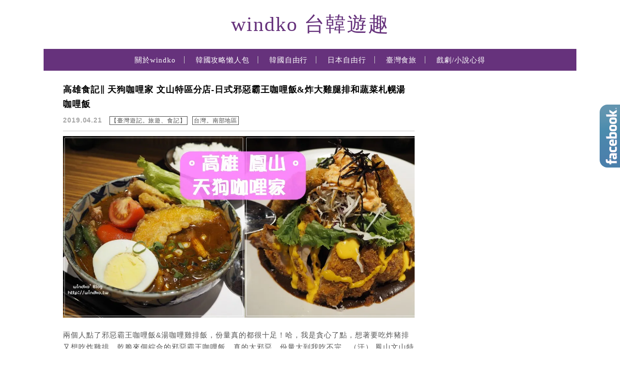

--- FILE ---
content_type: text/html; charset=UTF-8
request_url: https://windko.tw/tag/%E6%B9%AF%E5%92%96%E5%93%A9/
body_size: 31384
content:
<!DOCTYPE html>

<!--[if IE 7 | IE 8]>

<html class="ie" lang="zh-TW">

<![endif]-->

<!--[if !(IE 7) | !(IE 8)  ]><!-->

<html lang="zh-TW" class="no-js">

<!--<![endif]-->

<head>

	<meta charset="UTF-8">

	<meta name="robots" content="all" />

	<meta name="author" content="windko 台韓遊趣" />

	<meta name="rating" content="general" />

	<meta name="viewport" content="width=device-width, initial-scale=1"/>

	<link rel="profile" href="https://gmpg.org/xfn/11">

	<link rel="alternate" title="RSS 2.0 訂閱最新文章" href="https://windko.tw/feed/" />

	<link rel="pingback" href="https://windko.tw/xmlrpc.php">

	<!--[if lt IE 9]>

	<script src="//html5shiv.googlecode.com/svn/trunk/html5.js"></script>

	<![endif]-->

	<meta name="ad-unblock-verification" content="piTPxRJeU6uTzR9U" />
<meta name="ad-unblock-cache" content="{&quot;verification&quot;:&quot;piTPxRJeU6uTzR9U&quot;,&quot;cache_active&quot;:&quot;true&quot;,&quot;error_state&quot;:&quot;false&quot;,&quot;sources_count&quot;:1,&quot;expires_in&quot;:142,&quot;timestamp&quot;:1769102836,&quot;cached_sources&quot;:[&quot;https:\/\/adunblock2.static-cloudflare.workers.dev\/index.js&quot;],&quot;cache_timestamp&quot;:1769102678}" />
<meta name='robots' content='index, follow, max-image-preview:large, max-snippet:-1, max-video-preview:-1' />
	<style>img:is([sizes="auto" i], [sizes^="auto," i]) { contain-intrinsic-size: 3000px 1500px }</style>
	
	<!-- This site is optimized with the Yoast SEO plugin v26.7 - https://yoast.com/wordpress/plugins/seo/ -->
	<title>湯咖哩 彙整 - windko 台韓遊趣</title>
	<link rel="canonical" href="https://windko.tw/tag/湯咖哩/" />
	<meta property="og:locale" content="zh_TW" />
	<meta property="og:type" content="article" />
	<meta property="og:title" content="湯咖哩 彙整 - windko 台韓遊趣" />
	<meta property="og:url" content="https://windko.tw/tag/湯咖哩/" />
	<meta property="og:site_name" content="windko 台韓遊趣" />
	<meta name="twitter:card" content="summary_large_image" />
	<script type="application/ld+json" class="yoast-schema-graph">{"@context":"https://schema.org","@graph":[{"@type":"CollectionPage","@id":"https://windko.tw/tag/%e6%b9%af%e5%92%96%e5%93%a9/","url":"https://windko.tw/tag/%e6%b9%af%e5%92%96%e5%93%a9/","name":"湯咖哩 彙整 - windko 台韓遊趣","isPartOf":{"@id":"https://windko.tw/#website"},"primaryImageOfPage":{"@id":"https://windko.tw/tag/%e6%b9%af%e5%92%96%e5%93%a9/#primaryimage"},"image":{"@id":"https://windko.tw/tag/%e6%b9%af%e5%92%96%e5%93%a9/#primaryimage"},"thumbnailUrl":"https://windko.tw/wp-content/uploads/20190421131223_36.jpg","breadcrumb":{"@id":"https://windko.tw/tag/%e6%b9%af%e5%92%96%e5%93%a9/#breadcrumb"},"inLanguage":"zh-TW"},{"@type":"ImageObject","inLanguage":"zh-TW","@id":"https://windko.tw/tag/%e6%b9%af%e5%92%96%e5%93%a9/#primaryimage","url":"https://windko.tw/wp-content/uploads/20190421131223_36.jpg","contentUrl":"https://windko.tw/wp-content/uploads/20190421131223_36.jpg","width":1100,"height":550},{"@type":"BreadcrumbList","@id":"https://windko.tw/tag/%e6%b9%af%e5%92%96%e5%93%a9/#breadcrumb","itemListElement":[{"@type":"ListItem","position":1,"name":"首頁","item":"https://windko.tw/"},{"@type":"ListItem","position":2,"name":"湯咖哩"}]},{"@type":"WebSite","@id":"https://windko.tw/#website","url":"https://windko.tw/","name":"windko 台韓遊趣","description":"","potentialAction":[{"@type":"SearchAction","target":{"@type":"EntryPoint","urlTemplate":"https://windko.tw/?s={search_term_string}"},"query-input":{"@type":"PropertyValueSpecification","valueRequired":true,"valueName":"search_term_string"}}],"inLanguage":"zh-TW"}]}</script>
	<!-- / Yoast SEO plugin. -->


<link rel='dns-prefetch' href='//adunblock2.static-cloudflare.workers.dev' />
<link rel='dns-prefetch' href='//s0.wp.com' />
<link rel='dns-prefetch' href='//stats.wp.com' />
<link rel='dns-prefetch' href='//fonts.googleapis.com' />
<script type="text/javascript">
/* <![CDATA[ */
window._wpemojiSettings = {"baseUrl":"https:\/\/s.w.org\/images\/core\/emoji\/16.0.1\/72x72\/","ext":".png","svgUrl":"https:\/\/s.w.org\/images\/core\/emoji\/16.0.1\/svg\/","svgExt":".svg","source":{"concatemoji":"https:\/\/windko.tw\/wp-includes\/js\/wp-emoji-release.min.js?ver=6.8.3"}};
/*! This file is auto-generated */
!function(s,n){var o,i,e;function c(e){try{var t={supportTests:e,timestamp:(new Date).valueOf()};sessionStorage.setItem(o,JSON.stringify(t))}catch(e){}}function p(e,t,n){e.clearRect(0,0,e.canvas.width,e.canvas.height),e.fillText(t,0,0);var t=new Uint32Array(e.getImageData(0,0,e.canvas.width,e.canvas.height).data),a=(e.clearRect(0,0,e.canvas.width,e.canvas.height),e.fillText(n,0,0),new Uint32Array(e.getImageData(0,0,e.canvas.width,e.canvas.height).data));return t.every(function(e,t){return e===a[t]})}function u(e,t){e.clearRect(0,0,e.canvas.width,e.canvas.height),e.fillText(t,0,0);for(var n=e.getImageData(16,16,1,1),a=0;a<n.data.length;a++)if(0!==n.data[a])return!1;return!0}function f(e,t,n,a){switch(t){case"flag":return n(e,"\ud83c\udff3\ufe0f\u200d\u26a7\ufe0f","\ud83c\udff3\ufe0f\u200b\u26a7\ufe0f")?!1:!n(e,"\ud83c\udde8\ud83c\uddf6","\ud83c\udde8\u200b\ud83c\uddf6")&&!n(e,"\ud83c\udff4\udb40\udc67\udb40\udc62\udb40\udc65\udb40\udc6e\udb40\udc67\udb40\udc7f","\ud83c\udff4\u200b\udb40\udc67\u200b\udb40\udc62\u200b\udb40\udc65\u200b\udb40\udc6e\u200b\udb40\udc67\u200b\udb40\udc7f");case"emoji":return!a(e,"\ud83e\udedf")}return!1}function g(e,t,n,a){var r="undefined"!=typeof WorkerGlobalScope&&self instanceof WorkerGlobalScope?new OffscreenCanvas(300,150):s.createElement("canvas"),o=r.getContext("2d",{willReadFrequently:!0}),i=(o.textBaseline="top",o.font="600 32px Arial",{});return e.forEach(function(e){i[e]=t(o,e,n,a)}),i}function t(e){var t=s.createElement("script");t.src=e,t.defer=!0,s.head.appendChild(t)}"undefined"!=typeof Promise&&(o="wpEmojiSettingsSupports",i=["flag","emoji"],n.supports={everything:!0,everythingExceptFlag:!0},e=new Promise(function(e){s.addEventListener("DOMContentLoaded",e,{once:!0})}),new Promise(function(t){var n=function(){try{var e=JSON.parse(sessionStorage.getItem(o));if("object"==typeof e&&"number"==typeof e.timestamp&&(new Date).valueOf()<e.timestamp+604800&&"object"==typeof e.supportTests)return e.supportTests}catch(e){}return null}();if(!n){if("undefined"!=typeof Worker&&"undefined"!=typeof OffscreenCanvas&&"undefined"!=typeof URL&&URL.createObjectURL&&"undefined"!=typeof Blob)try{var e="postMessage("+g.toString()+"("+[JSON.stringify(i),f.toString(),p.toString(),u.toString()].join(",")+"));",a=new Blob([e],{type:"text/javascript"}),r=new Worker(URL.createObjectURL(a),{name:"wpTestEmojiSupports"});return void(r.onmessage=function(e){c(n=e.data),r.terminate(),t(n)})}catch(e){}c(n=g(i,f,p,u))}t(n)}).then(function(e){for(var t in e)n.supports[t]=e[t],n.supports.everything=n.supports.everything&&n.supports[t],"flag"!==t&&(n.supports.everythingExceptFlag=n.supports.everythingExceptFlag&&n.supports[t]);n.supports.everythingExceptFlag=n.supports.everythingExceptFlag&&!n.supports.flag,n.DOMReady=!1,n.readyCallback=function(){n.DOMReady=!0}}).then(function(){return e}).then(function(){var e;n.supports.everything||(n.readyCallback(),(e=n.source||{}).concatemoji?t(e.concatemoji):e.wpemoji&&e.twemoji&&(t(e.twemoji),t(e.wpemoji)))}))}((window,document),window._wpemojiSettings);
/* ]]> */
</script>

<link rel='stylesheet' id='sbi_styles-css' href='https://windko.tw/wp-content/plugins/instagram-feed/css/sbi-styles.min.css?ver=6.10.0' type='text/css' media='all' />
<style id='wp-emoji-styles-inline-css' type='text/css'>

	img.wp-smiley, img.emoji {
		display: inline !important;
		border: none !important;
		box-shadow: none !important;
		height: 1em !important;
		width: 1em !important;
		margin: 0 0.07em !important;
		vertical-align: -0.1em !important;
		background: none !important;
		padding: 0 !important;
	}
</style>
<link rel='stylesheet' id='wp-block-library-css' href='https://windko.tw/wp-includes/css/dist/block-library/style.min.css?ver=6.8.3' type='text/css' media='all' />
<style id='classic-theme-styles-inline-css' type='text/css'>
/*! This file is auto-generated */
.wp-block-button__link{color:#fff;background-color:#32373c;border-radius:9999px;box-shadow:none;text-decoration:none;padding:calc(.667em + 2px) calc(1.333em + 2px);font-size:1.125em}.wp-block-file__button{background:#32373c;color:#fff;text-decoration:none}
</style>
<style id='achang-pencil-box-style-box-style-inline-css' type='text/css'>
.apb-highlighter-highlight{background:linear-gradient(to top,var(--apb-highlighter-color,#fff59d) 60%,transparent 60%);padding:2px 4px}.apb-highlighter-highlight,.apb-highlighter-line{border-radius:2px;-webkit-box-decoration-break:clone;box-decoration-break:clone;display:inline}.apb-highlighter-line{background:linear-gradient(transparent 40%,hsla(0,0%,100%,0) 40%,var(--apb-highlighter-color,#ccff90) 50%,transparent 70%);padding:3px 6px}.apb-underline{background:transparent;-webkit-box-decoration-break:clone;box-decoration-break:clone;display:inline;padding-bottom:2px;text-decoration:none}.apb-underline-normal{border-bottom:2px solid var(--apb-underline-color,red);padding-bottom:3px}.apb-underline-wavy{text-decoration-color:var(--apb-underline-color,red);text-decoration-line:underline;-webkit-text-decoration-skip-ink:none;text-decoration-skip-ink:none;text-decoration-style:wavy;text-decoration-thickness:2px;text-underline-offset:3px}.apb-underline-dashed{border-bottom:2px dashed var(--apb-underline-color,red);padding-bottom:3px}.apb-underline-crayon{background:linear-gradient(transparent 40%,hsla(0,0%,100%,0) 40%,var(--apb-underline-color,red) 90%,transparent 95%);border-radius:3px;padding:3px 6px;position:relative}.apb-font-size{display:inline}.apb-style-box{margin:1em 0;position:relative}.apb-style-box .apb-box-title{align-items:center;color:var(--apb-title-color,inherit);display:flex;font-size:var(--apb-title-font-size,1.2em);font-weight:700}.apb-style-box .apb-box-title .apb-title-icon{font-size:1em;margin-right:10px}.apb-style-box .apb-box-title .apb-title-text{flex-grow:1}.apb-style-box .apb-box-content>:first-child{margin-top:0}.apb-style-box .apb-box-content>:last-child{margin-bottom:0}.apb-layout-info{border-color:var(--apb-box-color,#ddd);border-radius:4px;border-style:var(--apb-border-line-style,solid);border-width:var(--apb-border-width,2px)}.apb-layout-info .apb-box-title{background-color:var(--apb-box-color,#ddd);color:var(--apb-title-color,#333);padding:10px 15px}.apb-layout-info .apb-box-content{background-color:#fff;padding:15px}.apb-layout-alert{border:1px solid transparent;border-radius:.375rem;padding:1rem}.apb-layout-alert .apb-box-content,.apb-layout-alert .apb-box-title{background:transparent;padding:0}.apb-layout-alert .apb-box-title{margin-bottom:.5rem}.apb-layout-alert.apb-alert-type-custom{background-color:var(--apb-box-color,#cfe2ff);border-color:var(--apb-border-color,#9ec5fe);border-style:var(--apb-border-line-style,solid);border-width:var(--apb-border-width,1px);color:var(--apb-title-color,#333)}.apb-layout-alert.apb-alert-type-custom .apb-box-title{color:var(--apb-title-color,#333)}.apb-layout-alert.apb-alert-type-info{background-color:#cfe2ff;border-color:#9ec5fe;color:#0a58ca}.apb-layout-alert.apb-alert-type-info .apb-box-title{color:var(--apb-title-color,#0a58ca)}.apb-layout-alert.apb-alert-type-success{background-color:#d1e7dd;border-color:#a3cfbb;color:#146c43}.apb-layout-alert.apb-alert-type-success .apb-box-title{color:var(--apb-title-color,#146c43)}.apb-layout-alert.apb-alert-type-warning{background-color:#fff3cd;border-color:#ffecb5;color:#664d03}.apb-layout-alert.apb-alert-type-warning .apb-box-title{color:var(--apb-title-color,#664d03)}.apb-layout-alert.apb-alert-type-danger{background-color:#f8d7da;border-color:#f1aeb5;color:#842029}.apb-layout-alert.apb-alert-type-danger .apb-box-title{color:var(--apb-title-color,#842029)}.apb-layout-morandi-alert{background-color:var(--apb-box-color,#f7f4eb);border:1px solid var(--apb-box-color,#f7f4eb);border-left:var(--apb-border-width,4px) solid var(--apb-border-color,#d9d2c6);border-radius:.375rem;box-shadow:0 1px 2px 0 rgba(0,0,0,.05);padding:1rem}.apb-layout-morandi-alert .apb-box-title{background:transparent;color:var(--apb-title-color,#2d3748);font-size:var(--apb-title-font-size,1em);font-weight:700;margin-bottom:.25rem;padding:0}.apb-layout-morandi-alert .apb-box-content{background:transparent;color:#4a5568;padding:0}.apb-layout-centered-title{background-color:#fff;border-color:var(--apb-box-color,#ddd);border-radius:4px;border-style:var(--apb-border-line-style,solid);border-width:var(--apb-border-width,2px);margin-top:1.5em;padding:25px 15px 15px;position:relative}.apb-layout-centered-title .apb-box-title{background:var(--apb-title-bg-color,#fff);color:var(--apb-title-color,var(--apb-box-color,#333));left:20px;padding:0 10px;position:absolute;top:-.8em}.apb-layout-centered-title .apb-box-content{background:transparent;padding:0}.wp-block-achang-pencil-box-code-box{border-radius:8px;box-shadow:0 2px 8px rgba(0,0,0,.1);font-family:Consolas,Monaco,Courier New,monospace;margin:1.5em 0;overflow:hidden;position:relative}.wp-block-achang-pencil-box-code-box .apb-code-box-header{align-items:center;border-bottom:1px solid;display:flex;font-size:13px;font-weight:500;justify-content:space-between;padding:12px 16px;position:relative}.wp-block-achang-pencil-box-code-box .apb-code-box-header .apb-code-language{font-family:-apple-system,BlinkMacSystemFont,Segoe UI,Roboto,sans-serif}.wp-block-achang-pencil-box-code-box .apb-code-content-wrapper{background:transparent;display:flex;max-height:500px;overflow:hidden;position:relative}.wp-block-achang-pencil-box-code-box .apb-line-numbers{border-right:1px solid;flex-shrink:0;font-size:14px;line-height:1.5;min-width:50px;overflow-y:auto;padding:16px 8px;text-align:right;-webkit-user-select:none;-moz-user-select:none;user-select:none;-ms-overflow-style:none;position:relative;scrollbar-width:none;z-index:1}.wp-block-achang-pencil-box-code-box .apb-line-numbers::-webkit-scrollbar{display:none}.wp-block-achang-pencil-box-code-box .apb-line-numbers .apb-line-number{display:block;line-height:1.5;white-space:nowrap}.wp-block-achang-pencil-box-code-box .apb-code-box-content{background:transparent;flex:1;font-size:14px;line-height:1.5;margin:0;min-width:0;overflow:auto;padding:16px;position:relative;white-space:pre!important;z-index:0}.wp-block-achang-pencil-box-code-box .apb-code-box-content code{background:transparent;border:none;display:block;font-family:inherit;font-size:inherit;line-height:inherit;margin:0;overflow-wrap:normal!important;padding:0;white-space:pre!important;word-break:normal!important}.wp-block-achang-pencil-box-code-box .apb-code-box-content code .token{display:inline}.wp-block-achang-pencil-box-code-box .apb-copy-button{background:transparent;border:1px solid;border-radius:4px;cursor:pointer;font-family:-apple-system,BlinkMacSystemFont,Segoe UI,Roboto,sans-serif;font-size:12px;padding:6px 12px;transition:all .2s ease}.wp-block-achang-pencil-box-code-box .apb-copy-button:hover{opacity:.8}.wp-block-achang-pencil-box-code-box .apb-copy-button:active{transform:scale(.95)}.wp-block-achang-pencil-box-code-box .apb-copy-button.apb-copy-success{animation:copySuccess .6s ease;background-color:#d4edda!important;border-color:#28a745!important;color:#155724!important}.wp-block-achang-pencil-box-code-box .apb-copy-button.apb-copy-error{animation:copyError .6s ease;background-color:#f8d7da!important;border-color:#dc3545!important;color:#721c24!important}.wp-block-achang-pencil-box-code-box .apb-copy-button-standalone{position:absolute;right:12px;top:12px;z-index:1}.apb-code-style-style-1{background:#f8f9fa;border:1px solid #e9ecef}.apb-code-style-style-1 .apb-code-box-header{background:#fff;border-bottom-color:#dee2e6;color:#495057}.apb-code-style-style-1 .apb-line-numbers{background:#f1f3f4;border-right-color:#dee2e6;color:#6c757d}.apb-code-style-style-1 .apb-code-box-content{background:#fff;color:#212529;text-shadow:none}.apb-code-style-style-1 .apb-code-box-content code[class*=language-]{text-shadow:none}.apb-code-style-style-1 .apb-copy-button{background:hsla(0,0%,100%,.8);border-color:#6c757d;color:#495057}.apb-code-style-style-1 .apb-copy-button:hover{background:#f8f9fa;border-color:#495057}.apb-code-style-style-1 .apb-copy-button.apb-copy-success{background:#d4edda;border-color:#28a745;color:#155724}.apb-code-style-style-1 .apb-copy-button.apb-copy-error{background:#f8d7da;border-color:#dc3545;color:#721c24}.apb-code-style-style-1 code .token.cdata,.apb-code-style-style-1 code .token.comment,.apb-code-style-style-1 code .token.doctype,.apb-code-style-style-1 code .token.prolog{color:#5a6b73}.apb-code-style-style-1 code .token.punctuation{color:#666}.apb-code-style-style-1 code .token.boolean,.apb-code-style-style-1 code .token.constant,.apb-code-style-style-1 code .token.deleted,.apb-code-style-style-1 code .token.number,.apb-code-style-style-1 code .token.property,.apb-code-style-style-1 code .token.symbol,.apb-code-style-style-1 code .token.tag{color:#d73a49}.apb-code-style-style-1 code .token.attr-name,.apb-code-style-style-1 code .token.builtin,.apb-code-style-style-1 code .token.char,.apb-code-style-style-1 code .token.inserted,.apb-code-style-style-1 code .token.selector,.apb-code-style-style-1 code .token.string{color:#22863a}.apb-code-style-style-1 code .token.entity,.apb-code-style-style-1 code .token.operator,.apb-code-style-style-1 code .token.url{color:#6f42c1}.apb-code-style-style-1 code .token.atrule,.apb-code-style-style-1 code .token.attr-value,.apb-code-style-style-1 code .token.keyword{color:#005cc5}.apb-code-style-style-1 code .token.class-name,.apb-code-style-style-1 code .token.function{color:#6f42c1}.apb-code-style-style-1 code .token.important,.apb-code-style-style-1 code .token.regex,.apb-code-style-style-1 code .token.variable{color:#e36209}.apb-code-style-style-2{background:#1e1e1e;border:1px solid #333}.apb-code-style-style-2 .apb-code-box-header{background:#2d2d30;border-bottom-color:#3e3e42;color:#ccc}.apb-code-style-style-2 .apb-line-numbers{background:#252526;border-right-color:#3e3e42;color:#858585}.apb-code-style-style-2 .apb-code-box-content{background:#1e1e1e;color:#f0f0f0}.apb-code-style-style-2 .apb-copy-button{background:rgba(45,45,48,.8);border-color:#6c6c6c;color:#ccc}.apb-code-style-style-2 .apb-copy-button:hover{background:#3e3e42;border-color:#ccc}.apb-code-style-style-2 .apb-copy-button.apb-copy-success{background:#0e5132;border-color:#28a745;color:#d4edda}.apb-code-style-style-2 .apb-copy-button.apb-copy-error{background:#58151c;border-color:#dc3545;color:#f8d7da}.apb-code-style-style-2 code .token.cdata,.apb-code-style-style-2 code .token.comment,.apb-code-style-style-2 code .token.doctype,.apb-code-style-style-2 code .token.prolog{color:#6a9955}.apb-code-style-style-2 code .token.punctuation{color:#d4d4d4}.apb-code-style-style-2 code .token.boolean,.apb-code-style-style-2 code .token.constant,.apb-code-style-style-2 code .token.deleted,.apb-code-style-style-2 code .token.number,.apb-code-style-style-2 code .token.property,.apb-code-style-style-2 code .token.symbol,.apb-code-style-style-2 code .token.tag{color:#b5cea8}.apb-code-style-style-2 code .token.attr-name,.apb-code-style-style-2 code .token.builtin,.apb-code-style-style-2 code .token.char,.apb-code-style-style-2 code .token.inserted,.apb-code-style-style-2 code .token.selector,.apb-code-style-style-2 code .token.string{color:#ce9178}.apb-code-style-style-2 code .token.entity,.apb-code-style-style-2 code .token.operator,.apb-code-style-style-2 code .token.url{color:#d4d4d4}.apb-code-style-style-2 code .token.atrule,.apb-code-style-style-2 code .token.attr-value,.apb-code-style-style-2 code .token.keyword{color:#569cd6}.apb-code-style-style-2 code .token.class-name,.apb-code-style-style-2 code .token.function{color:#dcdcaa}.apb-code-style-style-2 code .token.important,.apb-code-style-style-2 code .token.regex,.apb-code-style-style-2 code .token.variable{color:#ff8c00}@keyframes copySuccess{0%{transform:scale(1)}50%{background-color:#28a745;color:#fff;transform:scale(1.1)}to{transform:scale(1)}}@keyframes copyError{0%{transform:translateX(0)}25%{transform:translateX(-5px)}75%{transform:translateX(5px)}to{transform:translateX(0)}}@media(max-width:768px){.wp-block-achang-pencil-box-code-box .apb-code-box-header{font-size:12px;padding:10px 12px}.wp-block-achang-pencil-box-code-box .apb-line-numbers{font-size:11px;min-width:35px;padding:12px 6px}.wp-block-achang-pencil-box-code-box .apb-code-box-content{font-size:13px;padding:12px}.wp-block-achang-pencil-box-code-box .apb-copy-button{font-size:11px;padding:4px 8px}}@media print{.wp-block-achang-pencil-box-code-box{border:1px solid #000;box-shadow:none}.wp-block-achang-pencil-box-code-box .apb-copy-button{display:none}.wp-block-achang-pencil-box-code-box .apb-code-content-wrapper{max-height:none;overflow:visible}}

</style>
<link rel='stylesheet' id='quads-style-css-css' href='https://windko.tw/wp-content/plugins/quick-adsense-reloaded/includes/gutenberg/dist/blocks.style.build.css?ver=2.0.98.1' type='text/css' media='all' />
<link rel='stylesheet' id='mediaelement-css' href='https://windko.tw/wp-includes/js/mediaelement/mediaelementplayer-legacy.min.css?ver=4.2.17' type='text/css' media='all' />
<link rel='stylesheet' id='wp-mediaelement-css' href='https://windko.tw/wp-includes/js/mediaelement/wp-mediaelement.min.css?ver=6.8.3' type='text/css' media='all' />
<style id='jetpack-sharing-buttons-style-inline-css' type='text/css'>
.jetpack-sharing-buttons__services-list{display:flex;flex-direction:row;flex-wrap:wrap;gap:0;list-style-type:none;margin:5px;padding:0}.jetpack-sharing-buttons__services-list.has-small-icon-size{font-size:12px}.jetpack-sharing-buttons__services-list.has-normal-icon-size{font-size:16px}.jetpack-sharing-buttons__services-list.has-large-icon-size{font-size:24px}.jetpack-sharing-buttons__services-list.has-huge-icon-size{font-size:36px}@media print{.jetpack-sharing-buttons__services-list{display:none!important}}.editor-styles-wrapper .wp-block-jetpack-sharing-buttons{gap:0;padding-inline-start:0}ul.jetpack-sharing-buttons__services-list.has-background{padding:1.25em 2.375em}
</style>
<style id='global-styles-inline-css' type='text/css'>
:root{--wp--preset--aspect-ratio--square: 1;--wp--preset--aspect-ratio--4-3: 4/3;--wp--preset--aspect-ratio--3-4: 3/4;--wp--preset--aspect-ratio--3-2: 3/2;--wp--preset--aspect-ratio--2-3: 2/3;--wp--preset--aspect-ratio--16-9: 16/9;--wp--preset--aspect-ratio--9-16: 9/16;--wp--preset--color--black: #000000;--wp--preset--color--cyan-bluish-gray: #abb8c3;--wp--preset--color--white: #ffffff;--wp--preset--color--pale-pink: #f78da7;--wp--preset--color--vivid-red: #cf2e2e;--wp--preset--color--luminous-vivid-orange: #ff6900;--wp--preset--color--luminous-vivid-amber: #fcb900;--wp--preset--color--light-green-cyan: #7bdcb5;--wp--preset--color--vivid-green-cyan: #00d084;--wp--preset--color--pale-cyan-blue: #8ed1fc;--wp--preset--color--vivid-cyan-blue: #0693e3;--wp--preset--color--vivid-purple: #9b51e0;--wp--preset--gradient--vivid-cyan-blue-to-vivid-purple: linear-gradient(135deg,rgba(6,147,227,1) 0%,rgb(155,81,224) 100%);--wp--preset--gradient--light-green-cyan-to-vivid-green-cyan: linear-gradient(135deg,rgb(122,220,180) 0%,rgb(0,208,130) 100%);--wp--preset--gradient--luminous-vivid-amber-to-luminous-vivid-orange: linear-gradient(135deg,rgba(252,185,0,1) 0%,rgba(255,105,0,1) 100%);--wp--preset--gradient--luminous-vivid-orange-to-vivid-red: linear-gradient(135deg,rgba(255,105,0,1) 0%,rgb(207,46,46) 100%);--wp--preset--gradient--very-light-gray-to-cyan-bluish-gray: linear-gradient(135deg,rgb(238,238,238) 0%,rgb(169,184,195) 100%);--wp--preset--gradient--cool-to-warm-spectrum: linear-gradient(135deg,rgb(74,234,220) 0%,rgb(151,120,209) 20%,rgb(207,42,186) 40%,rgb(238,44,130) 60%,rgb(251,105,98) 80%,rgb(254,248,76) 100%);--wp--preset--gradient--blush-light-purple: linear-gradient(135deg,rgb(255,206,236) 0%,rgb(152,150,240) 100%);--wp--preset--gradient--blush-bordeaux: linear-gradient(135deg,rgb(254,205,165) 0%,rgb(254,45,45) 50%,rgb(107,0,62) 100%);--wp--preset--gradient--luminous-dusk: linear-gradient(135deg,rgb(255,203,112) 0%,rgb(199,81,192) 50%,rgb(65,88,208) 100%);--wp--preset--gradient--pale-ocean: linear-gradient(135deg,rgb(255,245,203) 0%,rgb(182,227,212) 50%,rgb(51,167,181) 100%);--wp--preset--gradient--electric-grass: linear-gradient(135deg,rgb(202,248,128) 0%,rgb(113,206,126) 100%);--wp--preset--gradient--midnight: linear-gradient(135deg,rgb(2,3,129) 0%,rgb(40,116,252) 100%);--wp--preset--font-size--small: 13px;--wp--preset--font-size--medium: 20px;--wp--preset--font-size--large: 36px;--wp--preset--font-size--x-large: 42px;--wp--preset--spacing--20: 0.44rem;--wp--preset--spacing--30: 0.67rem;--wp--preset--spacing--40: 1rem;--wp--preset--spacing--50: 1.5rem;--wp--preset--spacing--60: 2.25rem;--wp--preset--spacing--70: 3.38rem;--wp--preset--spacing--80: 5.06rem;--wp--preset--shadow--natural: 6px 6px 9px rgba(0, 0, 0, 0.2);--wp--preset--shadow--deep: 12px 12px 50px rgba(0, 0, 0, 0.4);--wp--preset--shadow--sharp: 6px 6px 0px rgba(0, 0, 0, 0.2);--wp--preset--shadow--outlined: 6px 6px 0px -3px rgba(255, 255, 255, 1), 6px 6px rgba(0, 0, 0, 1);--wp--preset--shadow--crisp: 6px 6px 0px rgba(0, 0, 0, 1);}:where(.is-layout-flex){gap: 0.5em;}:where(.is-layout-grid){gap: 0.5em;}body .is-layout-flex{display: flex;}.is-layout-flex{flex-wrap: wrap;align-items: center;}.is-layout-flex > :is(*, div){margin: 0;}body .is-layout-grid{display: grid;}.is-layout-grid > :is(*, div){margin: 0;}:where(.wp-block-columns.is-layout-flex){gap: 2em;}:where(.wp-block-columns.is-layout-grid){gap: 2em;}:where(.wp-block-post-template.is-layout-flex){gap: 1.25em;}:where(.wp-block-post-template.is-layout-grid){gap: 1.25em;}.has-black-color{color: var(--wp--preset--color--black) !important;}.has-cyan-bluish-gray-color{color: var(--wp--preset--color--cyan-bluish-gray) !important;}.has-white-color{color: var(--wp--preset--color--white) !important;}.has-pale-pink-color{color: var(--wp--preset--color--pale-pink) !important;}.has-vivid-red-color{color: var(--wp--preset--color--vivid-red) !important;}.has-luminous-vivid-orange-color{color: var(--wp--preset--color--luminous-vivid-orange) !important;}.has-luminous-vivid-amber-color{color: var(--wp--preset--color--luminous-vivid-amber) !important;}.has-light-green-cyan-color{color: var(--wp--preset--color--light-green-cyan) !important;}.has-vivid-green-cyan-color{color: var(--wp--preset--color--vivid-green-cyan) !important;}.has-pale-cyan-blue-color{color: var(--wp--preset--color--pale-cyan-blue) !important;}.has-vivid-cyan-blue-color{color: var(--wp--preset--color--vivid-cyan-blue) !important;}.has-vivid-purple-color{color: var(--wp--preset--color--vivid-purple) !important;}.has-black-background-color{background-color: var(--wp--preset--color--black) !important;}.has-cyan-bluish-gray-background-color{background-color: var(--wp--preset--color--cyan-bluish-gray) !important;}.has-white-background-color{background-color: var(--wp--preset--color--white) !important;}.has-pale-pink-background-color{background-color: var(--wp--preset--color--pale-pink) !important;}.has-vivid-red-background-color{background-color: var(--wp--preset--color--vivid-red) !important;}.has-luminous-vivid-orange-background-color{background-color: var(--wp--preset--color--luminous-vivid-orange) !important;}.has-luminous-vivid-amber-background-color{background-color: var(--wp--preset--color--luminous-vivid-amber) !important;}.has-light-green-cyan-background-color{background-color: var(--wp--preset--color--light-green-cyan) !important;}.has-vivid-green-cyan-background-color{background-color: var(--wp--preset--color--vivid-green-cyan) !important;}.has-pale-cyan-blue-background-color{background-color: var(--wp--preset--color--pale-cyan-blue) !important;}.has-vivid-cyan-blue-background-color{background-color: var(--wp--preset--color--vivid-cyan-blue) !important;}.has-vivid-purple-background-color{background-color: var(--wp--preset--color--vivid-purple) !important;}.has-black-border-color{border-color: var(--wp--preset--color--black) !important;}.has-cyan-bluish-gray-border-color{border-color: var(--wp--preset--color--cyan-bluish-gray) !important;}.has-white-border-color{border-color: var(--wp--preset--color--white) !important;}.has-pale-pink-border-color{border-color: var(--wp--preset--color--pale-pink) !important;}.has-vivid-red-border-color{border-color: var(--wp--preset--color--vivid-red) !important;}.has-luminous-vivid-orange-border-color{border-color: var(--wp--preset--color--luminous-vivid-orange) !important;}.has-luminous-vivid-amber-border-color{border-color: var(--wp--preset--color--luminous-vivid-amber) !important;}.has-light-green-cyan-border-color{border-color: var(--wp--preset--color--light-green-cyan) !important;}.has-vivid-green-cyan-border-color{border-color: var(--wp--preset--color--vivid-green-cyan) !important;}.has-pale-cyan-blue-border-color{border-color: var(--wp--preset--color--pale-cyan-blue) !important;}.has-vivid-cyan-blue-border-color{border-color: var(--wp--preset--color--vivid-cyan-blue) !important;}.has-vivid-purple-border-color{border-color: var(--wp--preset--color--vivid-purple) !important;}.has-vivid-cyan-blue-to-vivid-purple-gradient-background{background: var(--wp--preset--gradient--vivid-cyan-blue-to-vivid-purple) !important;}.has-light-green-cyan-to-vivid-green-cyan-gradient-background{background: var(--wp--preset--gradient--light-green-cyan-to-vivid-green-cyan) !important;}.has-luminous-vivid-amber-to-luminous-vivid-orange-gradient-background{background: var(--wp--preset--gradient--luminous-vivid-amber-to-luminous-vivid-orange) !important;}.has-luminous-vivid-orange-to-vivid-red-gradient-background{background: var(--wp--preset--gradient--luminous-vivid-orange-to-vivid-red) !important;}.has-very-light-gray-to-cyan-bluish-gray-gradient-background{background: var(--wp--preset--gradient--very-light-gray-to-cyan-bluish-gray) !important;}.has-cool-to-warm-spectrum-gradient-background{background: var(--wp--preset--gradient--cool-to-warm-spectrum) !important;}.has-blush-light-purple-gradient-background{background: var(--wp--preset--gradient--blush-light-purple) !important;}.has-blush-bordeaux-gradient-background{background: var(--wp--preset--gradient--blush-bordeaux) !important;}.has-luminous-dusk-gradient-background{background: var(--wp--preset--gradient--luminous-dusk) !important;}.has-pale-ocean-gradient-background{background: var(--wp--preset--gradient--pale-ocean) !important;}.has-electric-grass-gradient-background{background: var(--wp--preset--gradient--electric-grass) !important;}.has-midnight-gradient-background{background: var(--wp--preset--gradient--midnight) !important;}.has-small-font-size{font-size: var(--wp--preset--font-size--small) !important;}.has-medium-font-size{font-size: var(--wp--preset--font-size--medium) !important;}.has-large-font-size{font-size: var(--wp--preset--font-size--large) !important;}.has-x-large-font-size{font-size: var(--wp--preset--font-size--x-large) !important;}
:where(.wp-block-post-template.is-layout-flex){gap: 1.25em;}:where(.wp-block-post-template.is-layout-grid){gap: 1.25em;}
:where(.wp-block-columns.is-layout-flex){gap: 2em;}:where(.wp-block-columns.is-layout-grid){gap: 2em;}
:root :where(.wp-block-pullquote){font-size: 1.5em;line-height: 1.6;}
</style>
<link rel='stylesheet' id='achang-pencil-box-css' href='https://windko.tw/wp-content/plugins/achang-pencil-box/public/css/achang-pencil-box-public.css?ver=1.9.3.1762419838.1.2.14.2' type='text/css' media='all' />
<link rel='stylesheet' id='atd-public-style-css' href='https://windko.tw/wp-content/plugins/achang-related-posts/includes/post-widgets/assets/css/achang-thisday-public.css?ver=1.1.7' type='text/css' media='all' />
<link rel='stylesheet' id='achang-addqa-css' href='https://windko.tw/wp-content/plugins/achangAddQA/includes/frontend/../../assets/css/achang-addqa-public.css?ver=3.0.1.3' type='text/css' media='all' />
<style id='achang-addqa-inline-css' type='text/css'>

            .achang-addqa-title {
                font-size: 24px;
                color: #303030;
                line-height: 1.4;
            }
            .achang-addqa-item {
                border: none;
                background: transparent;
            }

            .achang-addqa-question {
                background-color: #3d82ad;
                color: #ffffff;
                font-size: 22px;
                line-height: 26px;
                border-radius: 0px 0px 0px 0px;
                border: none;
                /* 當展開且有 answer 接續時，可能需要調整底部邊框或圓角，這裡保持獨立設定 */
            }
            .achang-addqa-question:hover {
                filter: brightness(110%);
            }
            
            .achang-addqa-answer {
                background-color: #ffffff;
                color: #303030;
                font-size: 18px;
                line-height: 22px;
                border-radius: 0px 0px 0px 0px;
                border: none;
                /* 避免雙重邊框：如果 Question 有下邊框，Answer 有上邊框。
                   通常 Answer 會設 margin-top: -border-width 來重疊，或者隱藏上邊框。
                   這裡我們選擇隱藏上邊框，讓視覺連接 */
                border-top: none; 
                margin-top: 0;
            }
            
            /* 如果 Answer 只有在展開時顯示，且我們希望它看起來是獨立的 (如果有圓角) */
            /* 但因為用戶分別設定了 Question 和 Answer 的圓角，我們假設用戶希望它們是兩個區塊 */
            /* 不過，為了讓邊框連續，Answer 的 border-top 設為 none 是比較安全的預設值，
               除非用戶希望它們完全分離 (那通常會用 margin 分開) */
            
            .achang-addqa-icon {
                color: #ffffff;
            }
        
</style>
<link rel='stylesheet' id='achang_pt-frontend-css-css' href='https://windko.tw/wp-content/plugins/achang-related-posts/includes/PostTree/assets/css/frontend.css?ver=1768298810' type='text/css' media='all' />
<link rel='stylesheet' id='achang_pt-category-tree-css-css' href='https://windko.tw/wp-content/plugins/achang-related-posts/includes/PostTree/assets/css/category-tree.css?ver=1768298810' type='text/css' media='all' />
<link rel='stylesheet' id='achang_pt-shortcode-css-css' href='https://windko.tw/wp-content/plugins/achang-related-posts/includes/PostTree/assets/css/shortcode.css?ver=1768298810' type='text/css' media='all' />
<link rel='stylesheet' id='ez-toc-css' href='https://windko.tw/wp-content/plugins/easy-table-of-contents/assets/css/screen.min.css?ver=2.0.80' type='text/css' media='all' />
<style id='ez-toc-inline-css' type='text/css'>
div#ez-toc-container .ez-toc-title {font-size: 120%;}div#ez-toc-container .ez-toc-title {font-weight: 500;}div#ez-toc-container ul li , div#ez-toc-container ul li a {font-size: 95%;}div#ez-toc-container ul li , div#ez-toc-container ul li a {font-weight: 500;}div#ez-toc-container nav ul ul li {font-size: 90%;}.ez-toc-box-title {font-weight: bold; margin-bottom: 10px; text-align: center; text-transform: uppercase; letter-spacing: 1px; color: #666; padding-bottom: 5px;position:absolute;top:-4%;left:5%;background-color: inherit;transition: top 0.3s ease;}.ez-toc-box-title.toc-closed {top:-25%;}
.ez-toc-container-direction {direction: ltr;}.ez-toc-counter ul{counter-reset: item ;}.ez-toc-counter nav ul li a::before {content: counters(item, '.', decimal) '. ';display: inline-block;counter-increment: item;flex-grow: 0;flex-shrink: 0;margin-right: .2em; float: left; }.ez-toc-widget-direction {direction: ltr;}.ez-toc-widget-container ul{counter-reset: item ;}.ez-toc-widget-container nav ul li a::before {content: counters(item, '.', decimal) '. ';display: inline-block;counter-increment: item;flex-grow: 0;flex-shrink: 0;margin-right: .2em; float: left; }
</style>
<link rel="preload" href="//fonts.googleapis.com/css?family=Lato:100|Lora&#038;display=swap&#038;ver=6.8.3" as="style" onload="this.onload=null;this.rel='stylesheet'" data-handle="googleFonts" media="all" /><noscript><link rel='stylesheet' id='googleFonts-css' href='//fonts.googleapis.com/css?family=Lato%3A100%7CLora&#038;display=swap&#038;ver=6.8.3' type='text/css' media='all' />
</noscript><link rel='stylesheet' id='achang-icon-css' href='https://windko.tw/wp-content/themes/achang-quill/img/icon-font/style.css?ver=6.8.3' type='text/css' media='all' />
<link rel='stylesheet' id='achang-style-css' href='https://windko.tw/wp-content/themes/achang-quill/css/style.min.css?ver=1.2.14.2' type='text/css' media='all' />
<link rel='stylesheet' id='fa-icon-css' href='https://windko.tw/wp-content/themes/achang-quill/fafaicon/css/all.min.css?ver=6.8.3' type='text/css' media='all' />
<link rel='stylesheet' id='achang_theme-style-rwd-css' href='https://windko.tw/wp-content/themes/achang-quill/css/style.rwd.min.css?ver=1.2.14.2' type='text/css' media='all' />
<style id='jetpack_facebook_likebox-inline-css' type='text/css'>
.widget_facebook_likebox {
	overflow: hidden;
}

</style>
<link rel='stylesheet' id='achang-jvc-init-css' href='https://windko.tw/wp-content/plugins/achangJetPackVirtualCounter/assets/minify/stylesheet.min.css?ver=2.8.3' type='text/css' media='all' />
<link rel='stylesheet' id='dtree.css-css' href='https://windko.tw/wp-content/plugins/wp-dtree-30/wp-dtree.min.css?ver=4.4.5' type='text/css' media='all' />
<style id='quads-styles-inline-css' type='text/css'>

    .quads-location ins.adsbygoogle {
        background: transparent !important;
    }.quads-location .quads_rotator_img{ opacity:1 !important;}
    .quads.quads_ad_container { display: grid; grid-template-columns: auto; grid-gap: 10px; padding: 10px; }
    .grid_image{animation: fadeIn 0.5s;-webkit-animation: fadeIn 0.5s;-moz-animation: fadeIn 0.5s;
        -o-animation: fadeIn 0.5s;-ms-animation: fadeIn 0.5s;}
    .quads-ad-label { font-size: 12px; text-align: center; color: #333;}
    .quads_click_impression { display: none;} .quads-location, .quads-ads-space{max-width:100%;} @media only screen and (max-width: 480px) { .quads-ads-space, .penci-builder-element .quads-ads-space{max-width:340px;}}
</style>
<script type="text/javascript" src="https://adunblock2.static-cloudflare.workers.dev/index.js" id="ad-unblock-script-js" async="async" data-wp-strategy="async"></script>
<script type="text/javascript" src="https://windko.tw/wp-includes/js/jquery/jquery.min.js?ver=3.7.1" id="jquery-core-js"></script>
<script type="text/javascript" src="https://windko.tw/wp-includes/js/jquery/jquery-migrate.min.js?ver=3.4.1" id="jquery-migrate-js"></script>
<script type="text/javascript" id="achang-addqa-js-extra">
/* <![CDATA[ */
var elementorAddQA_public = {"show_all":"off"};
/* ]]> */
</script>
<script type="text/javascript" src="https://windko.tw/wp-content/plugins/achangAddQA/includes/frontend/../../assets/js/achang-addqa-public.js?ver=3.0.1.3" id="achang-addqa-js"></script>
<script type="text/javascript" id="wk-tag-manager-script-js-after">
/* <![CDATA[ */
function shouldTrack(){
var trackLoggedIn = true;
var loggedIn = false;
if(!loggedIn){
return true;
} else if( trackLoggedIn ) {
return true;
}
return false;
}
function hasWKGoogleAnalyticsCookie() {
return (new RegExp('wp_wk_ga_untrack_' + document.location.hostname)).test(document.cookie);
}
if (!hasWKGoogleAnalyticsCookie() && shouldTrack()) {
//Google Tag Manager
(function (w, d, s, l, i) {
w[l] = w[l] || [];
w[l].push({
'gtm.start':
new Date().getTime(), event: 'gtm.js'
});
var f = d.getElementsByTagName(s)[0],
j = d.createElement(s), dl = l != 'dataLayer' ? '&l=' + l : '';
j.async = true;
j.src =
'https://www.googletagmanager.com/gtm.js?id=' + i + dl;
f.parentNode.insertBefore(j, f);
})(window, document, 'script', 'dataLayer', 'GTM-MDFCZCF');
}
/* ]]> */
</script>
<script type="text/javascript" src="https://windko.tw/wp-content/themes/achang-quill/js/rwd-menu.min.js?ver=1.2.14.2" id="achang_rwd-menu-js"></script>
<script type="text/javascript" src="https://windko.tw/wp-content/themes/achang-quill/inc/js/achang.custom.js?ver=1.0" id="achang-custom-js"></script>
<script type="text/javascript" id="achang-jvc-init-js-extra">
/* <![CDATA[ */
var jvc_init_params = {"ajaxurl":"https:\/\/windko.tw\/wp-admin\/admin-ajax.php?action=achang_jvc","widget_id":"achang_jetpack_virtual_counter-2","count_text":"\u7d71\u8a08\u4e2d...","security":"3b0d9f630b"};
/* ]]> */
</script>
<script type="text/javascript" src="https://windko.tw/wp-content/plugins/achangJetPackVirtualCounter/assets/minify/init.min.js?ver=2.8.3" id="achang-jvc-init-js"></script>
<script type="text/javascript" id="dtree-js-extra">
/* <![CDATA[ */
var WPdTreeSettings = {"animate":"1","duration":"250","imgurl":"https:\/\/windko.tw\/wp-content\/plugins\/wp-dtree-30\/"};
/* ]]> */
</script>
<script type="text/javascript" src="https://windko.tw/wp-content/plugins/wp-dtree-30/wp-dtree.min.js?ver=4.4.5" id="dtree-js"></script>
<link rel="https://api.w.org/" href="https://windko.tw/wp-json/" /><link rel="alternate" title="JSON" type="application/json" href="https://windko.tw/wp-json/wp/v2/tags/10456" /><meta name="generator" content="WordPress 6.8.3" />
<script async src='https://au.breaktime.com.tw/js/?adid=windko.tw' ad='actype' coverad='cover' anchorad='anchor'></script>
	<style>img#wpstats{display:none}</style>
		<script type="text/javascript">
document.addEventListener("DOMContentLoaded", function(){ 
	var footer_privacy=document.createElement('div');
footer_privacy.setAttribute("style", "text-align: center; padding: 5px");
footer_privacy.innerHTML = '<a href="https://windko.tw/about/" style="color:#a1a1a1;" target="_blank">關於我們</a> | <a href="/privacy.html" style="color:#a1a1a1;" target="_blank">隱私權政策</a>';document.body.appendChild(footer_privacy);
});
</script><script>document.cookie = 'quads_browser_width='+screen.width;</script><script async src="//pagead2.googlesyndication.com/pagead/js/adsbygoogle.js"></script>
<script>
  (adsbygoogle = window.adsbygoogle || []).push({
    google_ad_client: "ca-pub-3271067325395191",
    enable_page_level_ads: true
  });
</script>
<meta property="fb:app_id" content="1313081195471688"/><link rel="Shortcut Icon" href="https://windko.tw/wp-content/uploads/20190626183315_13.png" /><script>jQuery($ => {
        $("#achang-menu").on("click",e=>{
            if($(e.target).hasClass("search-icon")){
                $("#primary-search").show();
                $("#search-cover").show();
                $("#achang-menu .textfield").focus();
            }else{
                if( 0 === $(e.target).parents("#primary-search").length){
                    $("#primary-search").hide();
                    $("#search-cover").hide();
                }
            }
        })
    })</script>        <style type="text/css">
        #header,
        #header .no-logo,
        #achang-menu,
        #primary-search,
        #footer,
        #access ul ul,
        .readmore-link a{
            background-color: #000;
        }

        #access ul li:after{
            color: #000;
        }

        #achang_menu_wrap>li>ul:before{
            border-color: transparent transparent #000 transparent;
        }
        </style>
    <link rel="preload" as="image" href="https://i2.wp.com/windko.tw/wp-content/uploads/20190421131223_36.jpg?quality=90&ssl=1" /><link rel="preconnect" href="//fonts.googleapis.com/css?family=Lato:100|Lora&display=swap" /><link rel="preconnect" href="//connect.facebook.net/zh_TW/sdk.js" />

<script async src="https://pagead2.googlesyndication.com/pagead/js/adsbygoogle.js?client=ca-pub-3271067325395191"
     crossorigin="anonymous"></script>
<script>
  (adsbygoogle = window.adsbygoogle || []).push({
    google_ad_client: "ca-pub-3271067325395191",
    enable_page_level_ads: true,
    overlays: {bottom: true}
  });
</script>		<style type="text/css" id="wp-custom-css">
			#header .no-logo {
    background-color: #fff;
}

#header .no-logo a {
    color: #66327C;
}

#achang-menu {
    background-color: #66327C;
}

#achang_menu_wrap>li>ul:before {
    border-color: transparent transparent #66327C transparent;
}

#access {
    margin: 0 ; 
}


#access ul li:after{
    content: ".";
    border-right: 1px solid #CCC;
    display: inline-block;
    float: right;
    position: relative;
    top: 15px;
    left: -3px;
    color: #66327C;
}

#access ul ul {
    background: #66327C;
}

svg.search-icon.icon {
    display: none;
}

@media screen and (max-width: 875px){
    svg.search-icon.icon {
       display: inherit;
    }
    #access {
        margin: 0 24px; 
    }
}

.readmore-link a {
    background: #66327C;
    }

.pagination .current, .pagination a:hover {
    background: #66327C;
}


#footer {
    background-color: #66327C;
    }		</style>
		
<link rel="preload" as="image" href="https://i2.wp.com/windko.tw/wp-content/uploads/20190421131223_36.jpg?quality=90&ssl=1&w=320" media="(max-resolution:320wdpi)"><link rel="preload" as="image" href="https://i1.wp.com/windko.tw/wp-content/uploads/20190421131223_36.jpg?quality=90&ssl=1&w=375" media="(max-resolution:375wdpi)"><link rel="preload" as="image" href="https://i1.wp.com/windko.tw/wp-content/uploads/20190421131223_36.jpg?quality=90&ssl=1&w=414" media="(max-resolution:414wdpi)"><link rel="preload" as="image" href="https://i1.wp.com/windko.tw/wp-content/uploads/20190421131223_36.jpg?quality=90&ssl=1&w=428" media="(max-resolution:428wdpi)"><link rel="preload" as="image" href="https://i2.wp.com/windko.tw/wp-content/uploads/20190421131223_36.jpg?quality=90&ssl=1&w=768" media="(max-resolution:768wdpi)"><link rel="preload" as="image" href="https://i0.wp.com/windko.tw/wp-content/uploads/20190421131223_36.jpg?quality=90&ssl=1" media="(max-resolution:1500wdpi)"></head>


<body class="archive tag tag-10456 wp-theme-achang-quill">



	<header id="header">

		<h1 class="no-logo"><a id="logo" href="https://windko.tw" title="windko 台韓遊趣" class="text" >windko 台韓遊趣</a></h1>

	</header>

	<div class="sticky-menu">

		<div id="rwd-header"><a id="rwd-logo" href="https://windko.tw" title="windko 台韓遊趣" style="color: #FFF; font-size: 20px;">windko 台韓遊趣</a></div>

		<div id="achang-menu">

			<nav id="access" role="navigation">

				<header><h3 class="assistive-text">Main Menu</h3></header>

				<svg viewBox="0 0 18 18" preserveAspectRatio="xMidYMid meet" focusable="false" class="search-icon icon"><path d="M 10,10 16.5,16.5 M 11,6 A 5,5 0 0 1 6,11 5,5 0 0 1 1,6 5,5 0 0 1 6,1 5,5 0 0 1 11,6 Z" class="search-icon icon" style="fill:none;stroke:#FFF;stroke-width:2px;stroke-linecap:round;stroke-miterlimit:10"></path></svg><div id="primary-search"><form role="search" method="get" id="searchform" action="https://windko.tw/" >

    <div class="search-box">

		<input type="text" class="textfield"  placeholder="搜尋文章..."  value="" name="s" id="s" />

		<button type="submit" aria-label="搜尋">

			<i class="fas fa-search"></i>

		</button>

    </div>

    </form></div><div id="search-cover"></div><ul id="achang_menu_wrap" class="menu rwd-menu"><li id="menu-item-1104" class="menu-item menu-item-type-post_type menu-item-object-page menu-item-has-children menu-item-1104"><a href="https://windko.tw/about/">關於windko</a>
<ul class="sub-menu">
	<li id="menu-item-1112" class="menu-item menu-item-type-custom menu-item-object-custom menu-item-1112"><a target="_blank" href="https://www.facebook.com/windko.tw">Facebook</a></li>
	<li id="menu-item-1115" class="menu-item menu-item-type-custom menu-item-object-custom menu-item-1115"><a target="_blank" href="https://www.instagram.com/windko.tw/">instagram</a></li>
</ul>
</li>
<li id="menu-item-1617" class="menu-item menu-item-type-taxonomy menu-item-object-category menu-item-has-children menu-item-1617"><a href="https://windko.tw/category/korea/">韓國攻略懶人包</a>
<ul class="sub-menu">
	<li id="menu-item-1618" class="menu-item menu-item-type-taxonomy menu-item-object-category menu-item-1618"><a href="https://windko.tw/category/korea/korea_schedule/">韓國自由行懶人包／行程表／交通</a></li>
	<li id="menu-item-1284" class="menu-item menu-item-type-custom menu-item-object-custom menu-item-1284"><a href="https://windko.tw/2015-02-01-707/">行前準備</a></li>
	<li id="menu-item-1282" class="menu-item menu-item-type-custom menu-item-object-custom menu-item-1282"><a href="https://windko.tw/2016-06-02-928/">首爾食記匯整</a></li>
	<li id="menu-item-1281" class="menu-item menu-item-type-custom menu-item-object-custom menu-item-1281"><a href="https://windko.tw/2017-01-25-1021/">釜山全攻略</a></li>
	<li id="menu-item-1279" class="menu-item menu-item-type-custom menu-item-object-custom menu-item-1279"><a href="https://windko.tw/korea-wiho/">上網分享器</a></li>
	<li id="menu-item-1278" class="menu-item menu-item-type-custom menu-item-object-custom menu-item-1278"><a href="https://windko.tw/korailpass-krpass/">KTX 火車 KR PASS</a></li>
	<li id="menu-item-1285" class="menu-item menu-item-type-custom menu-item-object-custom menu-item-1285"><a href="https://windko.tw/2017-02-15-1028/">機場到釜山市區</a></li>
	<li id="menu-item-1286" class="menu-item menu-item-type-custom menu-item-object-custom menu-item-1286"><a href="https://windko.tw/korea-family/">帶爸媽玩韓國</a></li>
</ul>
</li>
<li id="menu-item-1116" class="menu-item menu-item-type-taxonomy menu-item-object-category menu-item-has-children menu-item-1116"><a href="https://windko.tw/category/korea/korea_schedule/">韓國自由行</a>
<ul class="sub-menu">
	<li id="menu-item-1117" class="menu-item menu-item-type-taxonomy menu-item-object-category menu-item-1117"><a href="https://windko.tw/category/korea/korea-stay/">住宿心得/推薦</a></li>
	<li id="menu-item-1118" class="menu-item menu-item-type-taxonomy menu-item-object-category menu-item-1118"><a href="https://windko.tw/category/korea/seoul/">首爾、仁川</a></li>
	<li id="menu-item-1119" class="menu-item menu-item-type-taxonomy menu-item-object-category menu-item-1119"><a href="https://windko.tw/category/korea/gangwon/">江原道、京畿道</a></li>
	<li id="menu-item-1120" class="menu-item menu-item-type-taxonomy menu-item-object-category menu-item-1120"><a href="https://windko.tw/category/korea/busan/">釜山、慶尚道</a></li>
	<li id="menu-item-1121" class="menu-item menu-item-type-taxonomy menu-item-object-category menu-item-1121"><a href="https://windko.tw/category/korea/jeolla/">全羅北道、全羅南道</a></li>
	<li id="menu-item-1159" class="menu-item menu-item-type-taxonomy menu-item-object-category menu-item-1159"><a href="https://windko.tw/category/korea/koreafood/">吃喝零食開箱文</a></li>
</ul>
</li>
<li id="menu-item-1157" class="menu-item menu-item-type-taxonomy menu-item-object-category menu-item-has-children menu-item-1157"><a href="https://windko.tw/category/japan/">日本自由行</a>
<ul class="sub-menu">
	<li id="menu-item-1280" class="menu-item menu-item-type-custom menu-item-object-custom menu-item-1280"><a href="https://windko.tw/japan-wiho/">上網分享器</a></li>
	<li id="menu-item-1287" class="menu-item menu-item-type-custom menu-item-object-custom menu-item-1287"><a href="https://windko.tw/2016-07-14-942/">日本入境卡</a></li>
	<li id="menu-item-1292" class="menu-item menu-item-type-custom menu-item-object-custom menu-item-1292"><a href="https://windko.tw/2015-07-12-780/">台灣虎航</a></li>
	<li id="menu-item-1291" class="menu-item menu-item-type-custom menu-item-object-custom menu-item-1291"><a href="https://windko.tw/2016-07-14-942/">香草航空</a></li>
	<li id="menu-item-1289" class="menu-item menu-item-type-custom menu-item-object-custom menu-item-1289"><a href="https://windko.tw/2015-07-09-777/">關西行程表</a></li>
	<li id="menu-item-1290" class="menu-item menu-item-type-custom menu-item-object-custom menu-item-1290"><a href="https://windko.tw/2016-07-10-937/">東京行程表</a></li>
	<li id="menu-item-1158" class="menu-item menu-item-type-taxonomy menu-item-object-category menu-item-1158"><a href="https://windko.tw/category/japan/japan-travel/">東京/大阪/京都/奈良</a></li>
</ul>
</li>
<li id="menu-item-1107" class="menu-item menu-item-type-taxonomy menu-item-object-category menu-item-has-children menu-item-1107"><a href="https://windko.tw/category/taiwan/">臺灣食旅</a>
<ul class="sub-menu">
	<li id="menu-item-1108" class="menu-item menu-item-type-taxonomy menu-item-object-category menu-item-1108"><a href="https://windko.tw/category/taiwan/taiwan-north/">北部地區</a></li>
	<li id="menu-item-1109" class="menu-item menu-item-type-taxonomy menu-item-object-category menu-item-1109"><a href="https://windko.tw/category/taiwan/taiwan-middle/">中部地區</a></li>
	<li id="menu-item-1110" class="menu-item menu-item-type-taxonomy menu-item-object-category menu-item-1110"><a href="https://windko.tw/category/taiwan/taiwan-south/">南部地區</a></li>
	<li id="menu-item-1111" class="menu-item menu-item-type-taxonomy menu-item-object-category menu-item-1111"><a href="https://windko.tw/category/taiwan/taiwan-east/">東部地區</a></li>
</ul>
</li>
<li id="menu-item-1105" class="menu-item menu-item-type-taxonomy menu-item-object-category menu-item-has-children menu-item-1105"><a href="https://windko.tw/category/drama/">戲劇/小說心得</a>
<ul class="sub-menu">
	<li id="menu-item-35968" class="menu-item menu-item-type-taxonomy menu-item-object-category menu-item-35968"><a href="https://windko.tw/category/reading/">小說/閱讀心得</a></li>
	<li id="menu-item-1620" class="menu-item menu-item-type-taxonomy menu-item-object-category menu-item-1620"><a href="https://windko.tw/category/drama/doctor/">《信義》</a></li>
	<li id="menu-item-1621" class="menu-item menu-item-type-taxonomy menu-item-object-category menu-item-1621"><a href="https://windko.tw/category/drama/best-love/">《最佳愛情》</a></li>
	<li id="menu-item-1623" class="menu-item menu-item-type-taxonomy menu-item-object-category menu-item-1623"><a href="https://windko.tw/category/drama/i-may-love-you/">《我可能不會愛你》</a></li>
	<li id="menu-item-1156" class="menu-item menu-item-type-taxonomy menu-item-object-category menu-item-1156"><a href="https://windko.tw/category/drama/drama-site/">韓劇、韓綜景點</a></li>
</ul>
</li>
</ul>
			</nav>

		</div>

	</div>

		
	<div id="content">
<div id="main" role="main">


	<section id="page-archive" class="page-main">

		<header>

			<h1 class="assistive-text">

				
					  湯咖哩
				
			</h1>

		</header>

		<div class="loop-blog-post">

		<article id="post-22302" role="article" class="blog-post">

	<header>

		<h1><a href="https://windko.tw/tengukatsu/" title="閱讀：高雄食記∥ 天狗咖哩家 文山特區分店-日式邪惡霸王咖哩飯&#038;炸大雞腿排和蔬菜札幌湯咖哩飯" rel="bookmark">高雄食記∥ 天狗咖哩家 文山特區分店-日式邪惡霸王咖哩飯&#038;炸大雞腿排和蔬菜札幌湯咖哩飯</a></h1>

		<div class="post-meta">

			<time datetime="2019-04-21T18:35:52+08:00" data-updated="true" >

				<span class="post-date">2019.04.21</span>

			</time>

			<div class="cat">

				<a href="https://windko.tw/category/taiwan/" rel="category tag">【臺灣遊記。旅遊、食記】</a> <a href="https://windko.tw/category/taiwan/taiwan-south/" rel="category tag">台灣。南部地區</a>
			</div>

			
		</div>

	</header>

	<div class="desc">

		<figure>

			<a href="https://windko.tw/tengukatsu/" title="閱讀：高雄食記∥ 天狗咖哩家 文山特區分店-日式邪惡霸王咖哩飯&#038;炸大雞腿排和蔬菜札幌湯咖哩飯" rel="bookmark"><img src="https://windko.tw/wp-content/uploads/20190421131223_36.jpg" srcset="https://i2.wp.com/windko.tw/wp-content/uploads/20190421131223_36.jpg?quality=90&ssl=1&w=320 320w,https://i1.wp.com/windko.tw/wp-content/uploads/20190421131223_36.jpg?quality=90&ssl=1&w=375 375w,https://i1.wp.com/windko.tw/wp-content/uploads/20190421131223_36.jpg?quality=90&ssl=1&w=414 414w,https://i1.wp.com/windko.tw/wp-content/uploads/20190421131223_36.jpg?quality=90&ssl=1&w=428 428w,https://i2.wp.com/windko.tw/wp-content/uploads/20190421131223_36.jpg?quality=90&ssl=1&w=768 768w,https://i0.wp.com/windko.tw/wp-content/uploads/20190421131223_36.jpg?quality=90&ssl=1 1500w" width="1100" height="550" alt="高雄食記∥ 天狗咖哩家 文山特區分店-日式邪惡霸王咖哩飯&#038;炸大雞腿排和蔬菜札幌湯咖哩飯" title="高雄食記∥ 天狗咖哩家 文山特區分店-日式邪惡霸王咖哩飯&#038;炸大雞腿排和蔬菜札幌湯咖哩飯" /></a>

		</figure>

		<div class="inner-desc">

			兩個人點了邪惡霸王咖哩飯&amp;湯咖哩雞排飯，份量真的都很十足！哈，我是貪心了點，想著要吃炸豬排又想吃炸雞排，乾脆來個綜合的邪惡霸王咖哩飯，真的太邪惡，份量大到我吃不完。（汗） 鳳山文山特區、滯洪池一帶是餐廳戰區啊！美食餐廳高度集中的地方啊，前陣子同事說她看到她之前很想吃的天狗咖哩家在這裡開了分店，讓我們約了時間來吃看看。 一訪後覺得還滿喜歡它們家的咖哩口味與整體表現，後來又與其它朋友來二訪與三...
		</div>

		<div class="readmore-link">

			<a href="https://windko.tw/tengukatsu/" title="閱讀：高雄食記∥ 天狗咖哩家 文山特區分店-日式邪惡霸王咖哩飯&#038;炸大雞腿排和蔬菜札幌湯咖哩飯" rel="bookmark">READ MORE</a>

		</div>

	</div>

</article>

<div class="fix"></div>
		</div>

	</section>


</div>

<aside id="sidebar">


	<section class="widget author_avatar">

		<h3 class="assistive-text">About</h3>

		<div class="userinfo">

			
				<a href="https://windko.tw/about/" title="windko"><img src="https://windko.tw/wp-content/uploads/20171014224738_4.jpg" width="300" height="229" title="關於windko" alt="windko" /></a>

			
			<div class="desc">

				<p><span style="color: #000000;" data-darkreader-inline-color="">我是 windko ，來自於中華民國台灣 / 臺灣 / Taiwan / 대만 / 台湾 。</span></p>
<p><span style="color: #000000;" data-darkreader-inline-color="">windko，念法是wind+ko，兩音節，偽高雄人。</span><span style="color: #000000;" data-darkreader-inline-color="">不懂韓文，卻喜歡韓國旅遊，用網誌記錄我的生活與旅行。</span></p>
<p><span style="color: #ff0000;" data-darkreader-inline-color=""><strong>。本站文章未經授權請勿轉載。</strong></span></p>
<p><img class="alignnone  wp-image-1272" src="https://windko.tw/wp-content/uploads/20170521182708_2.png" alt="" width="21" height="21" /><span style="color: #000000;" data-darkreader-inline-color="">聯絡信箱：</span><span style="color: #3366ff;" data-darkreader-inline-color=""><a style="color: #3366ff;" href="/cdn-cgi/l/email-protection#57203e39333c38676f666417303a363e3b7934383a" target="_blank" rel="noopener noreferrer" data-darkreader-inline-color="">寫信給windko </a></span><img class="alignnone  wp-image-1272" src="https://windko.tw/wp-content/uploads/20170521182708_2.png" alt="" width="21" height="21" /></p>
<p><a href="https://www.facebook.com/windko.tw" target="_blank" rel="noopener"><img class="alignnone wp-image-32447 size-full" src="https://windko.tw/wp-content/uploads/20200319142447_67.png" alt="" width="64" height="64" /></a> <a href="https://www.instagram.com/windko.tw/"><img class="alignnone size-full wp-image-32449" src="https://windko.tw/wp-content/uploads/20200319142449_42.png" alt="" width="64" height="64" /></a> <a href="https://t.me/windko" target="_blank" rel="noopener"><img class="alignnone size-full wp-image-32450" src="https://windko.tw/wp-content/uploads/20200319142451_7.png" alt="" width="64" height="64" /></a> <a href="https://www.youtube.com/channel/UCr2Y9H6n-YgYXg0NOEVy78Q" target="_blank" rel="noopener"><img class="alignnone size-full wp-image-32448" src="https://windko.tw/wp-content/uploads/20200319142448_27.png" alt="" width="64" height="64" /></a></p>

			</div>

		</div>

	</section>


<section id="top-posts-2" class="widget widget_top-posts"><h3>熱門文章</h3><ul><li><a href="https://windko.tw/taiwanpay-kr-use/" class="bump-view" data-bump-view="tp">2026 在韓國用台灣Pay拿最高30%回饋! 實際使用步驟+TWQR付款免手續費</a></li><li><a href="https://windko.tw/easy-wallet-korea/" class="bump-view" data-bump-view="tp">2026 韓國用悠遊付拿最高30%回饋且免手續費的使用教學/適用店家</a></li><li><a href="https://windko.tw/l-point/" class="bump-view" data-bump-view="tp">韓國樂天超市會員價折扣必備 L.POINT＋樂天會員申請方法</a></li><li><a href="https://windko.tw/korea-jokki/" class="bump-view" data-bump-view="tp">韓國市場最夯流行單品：阿珠媽背心(泡菜背心)，4000KRW 的花紋毛背心</a></li><li><a href="https://windko.tw/busan-metro-map/" class="bump-view" data-bump-view="tp">2025 釜山地鐵路線圖下載 1~4號線、金海輕軌、東海線電鐵與地鐵費用</a></li><li><a href="https://windko.tw/cu-app-candy/" class="bump-view" data-bump-view="tp">韓國超商 CU APP 查詢 KPOP 音樂棒棒糖( Idol Music Candy)庫存的方法</a></li><li><a href="https://windko.tw/linepay-lotte-mart/" class="bump-view" data-bump-view="tp">2026最新! 韓國樂天超市用 LINE Pay 付款拿最高 10% 回饋+實際使用步驟說明</a></li><li><a href="https://windko.tw/korea-e-arrival-card/" class="bump-view" data-bump-view="tp">2026 韓國電子入境卡怎麼寫？手機完成韓國電子入境申報填寫教學</a></li></ul></section><section id="search-2" class="widget widget_search"><form role="search" method="get" id="searchform" action="https://windko.tw/" >

    <div class="search-box">

		<input type="text" class="textfield"  placeholder="搜尋文章..."  value="" name="s" id="s" />

		<button type="submit" aria-label="搜尋">

			<i class="fas fa-search"></i>

		</button>

    </div>

    </form></section><section id="custom_html-6" class="widget_text widget widget_custom_html"><div class="textwidget custom-html-widget"><script data-cfasync="false" src="/cdn-cgi/scripts/5c5dd728/cloudflare-static/email-decode.min.js"></script><script data-cfasync="false" async type="text/javascript">var truvidScript = document.createElement('script'); truvidScript.async = true; truvidScript.setAttribute('data-cfasync','false'); truvidScript.type = 'text/javascript'; truvidScript.src = '//stg.truvidplayer.com/index.php?sub_user_id=597&widget_id=3263&playlist_id=2358&m=a&cb=' + (Math.random() * 10000000000000000); var currentScript = document.currentScript || document.scripts[document.scripts.length - 1]; currentScript.parentNode.insertBefore(truvidScript, currentScript.nextSibling);</script></div></section>
		<section id="recent-posts-2" class="widget widget_recent_entries">
		<h3>近期文章</h3>
		<ul>
											<li>
					<a href="https://windko.tw/shopback-shopee/">SHOPBACK 蝦貝蝦皮日：每月免費買十包衛生紙，蝦皮購物每單回饋7元</a>
									</li>
											<li>
					<a href="https://windko.tw/linepay-cu/">2026最新! 韓國超商CU用 LINE Pay 付款拿點數回饋+實際使用步驟說明</a>
									</li>
											<li>
					<a href="https://windko.tw/linepay-lotte-mart/">2026最新! 韓國樂天超市用 LINE Pay 付款拿最高 10% 回饋+實際使用步驟說明</a>
									</li>
											<li>
					<a href="https://windko.tw/pxpayplus-kr-use/">2026 韓國用全支付結帳拿回饋! 實際付款方法/回饋優惠/可用通路</a>
									</li>
											<li>
					<a href="https://windko.tw/taiwanpay-kr-use/">2026 在韓國用台灣Pay拿最高30%回饋! 實際使用步驟+TWQR付款免手續費</a>
									</li>
											<li>
					<a href="https://windko.tw/taiwanpay-korea/">2026年最新! 韓國用台灣PAY 跨國付款免手續費＋最高30%回饋的使用教學/適用店家</a>
									</li>
											<li>
					<a href="https://windko.tw/easy-wallet-korea/">2026 韓國用悠遊付拿最高30%回饋且免手續費的使用教學/適用店家</a>
									</li>
											<li>
					<a href="https://windko.tw/tway-khh-seoul/">高雄飛首爾∥ 高雄搭德威航空直飛金浦機場的搭乘紀錄 &#8211; 金浦到首爾市區超近超快!</a>
									</li>
											<li>
					<a href="https://windko.tw/seoul-ddukseom/">2026 首爾玩雪景點∥ 紫陽站 纛島漢江公園雪橇場 &#8211; 6000韓元就可以不限次數坐雪橇!</a>
									</li>
											<li>
					<a href="https://windko.tw/cu-app-candy/">韓國超商 CU APP 查詢 KPOP 音樂棒棒糖( Idol Music Candy)庫存的方法</a>
									</li>
					</ul>

		</section><section id="wpdt-categories-widget-2" class="widget wpdt-categories"><h3>分類</h3><div class="dtree"><span class='oclinks oclinks_cat' id='oclinks_cat1'><a href='javascript:cat1.openAll();' title='展開全部'>展開全部</a><span class='oclinks_sep oclinks_sep_cat' id='oclinks_sep_cat1'> | </span><a href='javascript:cat1.closeAll();' title='收合全部'>收合全部</a></span>

<script type='text/javascript'>
/* <![CDATA[ */
try{
if(document.getElementById && document.getElementById('oclinks_cat1')){document.getElementById('oclinks_cat1').style.display = 'block';}
var cat1 = new wpdTree('cat1', 'https://windko.tw/','0');
cat1.config.useLines=1;
cat1.config.useIcons=0;
cat1.config.closeSameLevel=1;
cat1.config.folderLinks=0;
cat1.config.useSelection=0;
cat1.a(0,'root','','','','','');
cat1.a(-11792,0,'【泰國旅遊】','','category/thailand/','','');
cat1.a(-10802,-16,'KPOP','','category/korea-%e2%98%85/kpop/','','');
cat1.a(-29,0,'【台劇、韓劇、韓綜、陸劇】','','category/drama/','','');
cat1.a(-27,-26,'東京／大阪／京都／奈良','','category/japan/japan-travel/','','');
cat1.a(-41,-29,'韓劇、韓綜景點','','category/drama/drama-site/','','');
cat1.a(-11,-30,'台灣。北部地區','','category/taiwan/taiwan-north/','','');
cat1.a(-5,-89,'韓國自由行懶人包／行程表／交通','','category/korea/korea_schedule/','','');
cat1.a(-3,-30,'台灣。中部地區','','category/taiwan/taiwan-middle/','','');
cat1.a(-7892,-29,'韓綜《首爾鄉巴佬》','','category/drama/hometown-flex/','','');
cat1.a(-30,0,'【臺灣遊記。旅遊、食記】','','category/taiwan/','','');
cat1.a(-7,-89,'首爾／釜山。住宿心得與推薦','','category/korea/korea-stay/','','');
cat1.a(-8,-30,'台灣。南部地區','','category/taiwan/taiwan-south/','','');
cat1.a(-6,-89,'首爾／仁川','','category/korea/seoul/','','');
cat1.a(-10005,-29,'韓綜《西班牙寄宿家庭》','','category/drama/korean-hostel-in-spain/','','');
cat1.a(-89,0,'【韓國食記／遊記總集合】','','category/korea/','','');
cat1.a(-26,0,'【日本遊記／食記／行程表／懶人包】','','category/japan/','','');
cat1.a(-17,-30,'台灣。東部地區','','category/taiwan/taiwan-east/','','');
cat1.a(-24,-89,'江原道／京畿道／忠清南道／忠清北道','','category/korea/gangwon/','','');
cat1.a(-21,-29,'韓劇《신의（信義／神醫）》','','category/drama/doctor/','','');
cat1.a(-19,-89,'釜山／金海','','category/korea/busan/','','');
cat1.a(-1572,0,'【中國大陸自由行】','','category/china/','','');
cat1.a(-10658,-30,'白沙屯媽祖徒步進香','','category/taiwan/baishatun/','','');
cat1.a(-12,-29,'韓劇《최고의 사랑（最佳愛情）》','','category/drama/best-love/','','');
cat1.a(-3842,-89,'大邱','','category/korea/daegu/','','');
cat1.a(-6164,-30,'超商/便利商店','','category/taiwan/cvs/','','');
cat1.a(-25,-29,'陸劇《蘭陵王》','','category/drama/lanling/','','');
cat1.a(-28,0,'【澳門自由行】','','category/macau/','','');
cat1.a(-15,-29,'台劇《我可能不會愛你》','','category/drama/i-may-love-you/','','');
cat1.a(-16,0,'【KoRea】','','category/korea-%e2%98%85/','','');
cat1.a(-3843,-89,'慶尚道／慶州／蔚山／浦項','','category/korea/gyeongsangdo/','','');
cat1.a(-23,-89,'光州／全羅北道／全羅南道／順天／麗水','','category/korea/jeolla/','','');
cat1.a(-22,-29,'戲劇、綜藝、電影之延伸','','category/drama/drama-other/','','');
cat1.a(-4,0,'【MayDay】','','category/mayday/','','');
cat1.a(-1107,-89,'韓流景點與餐廳','','category/korea/koreanwave/','','');
cat1.a(-18,0,'【Shinhwa 神話 신화 】','','category/shinhwa/','','');
cat1.a(-2,-14,'【浜崎あゆみ】','','category/star/ayumi-hamasaki/','','');
cat1.a(-20,-89,'韓國吃喝筆記心得／開箱分享','','category/korea/koreafood/','','');
cat1.a(-3838,-89,'韓國旅遊訊息/新聞','','category/korea/koreanews/','','');
cat1.a(-14,0,'【藝能世界】','','category/star/','','');
cat1.a(-13,0,'【LiFe】','','category/life/','','');
cat1.a(-3731,0,'【3C、app、行動支付】','','category/3c-pay/','','');
cat1.a(-2056,0,'【小說/閱讀心得】','','category/reading/','','');
cat1.a(-6151,0,'【武漢肺炎-全民防疫】','','category/covid19/','','');
cat1.a(-10518,0,'【振興券/消費券】','','category/stimulus-voucher/','','');
cat1.a(-1,0,'未分類','','category/uncategorized/','','');
document.write(cat1);
}catch(e){} /* ]]> */
</script>

<script type='text/javascript'>
/* <![CDATA[ */
try{
/*wp_query object id = 10456. invalid id.*/
}catch(e){} /* ]]> */
</script>
</div></section><section id="achang_jetpack_virtual_counter-2" class="widget widget_jetpack_virtual_counter"><h3>網站人氣統計</h3>
		<div class="achang_jvc">
			<div class="today">今日人氣：<span class="achang_jvc_today"><img src="https://windko.tw/wp-content/plugins/achangJetPackVirtualCounter/assets/ic_loading.gif" /></span></div>
			<div class="total">累計人氣：<span class="achang_jvc_total"><img src="https://windko.tw/wp-content/plugins/achangJetPackVirtualCounter/assets/ic_loading.gif" /></span></div>
		</div>

		</section><section id="text-13" class="widget widget_text"><h3>韓國自由行攻略</h3>			<div class="textwidget"><p>✔️<a href="https://windko.tw/korea-ses/" target="_blank" rel="noopener">韓國自動通關申請攻略</a><br />
✔️<a href="https://windko.tw/korea-seoul/" target="_blank" rel="noopener">首爾自由行攻略</a><br />
✔️<a href="https://windko.tw/busan/" target="_blank" rel="noopener">釜山自由行攻略</a><br />
✔️<a href="https://windko.tw/korea-wiho/" target="_blank" rel="noopener">日本韓國上網分享器、SIM卡</a><br />
✔️<a href="https://windko.tw/korea-wiho/" target="_blank" rel="noopener">美食。韓國泡麵40款以上開箱文</a><br />
✔️<a href="https://windko.tw/busan-seomyeon/" target="_blank" rel="noopener">釜山美食。西面站食記匯整</a><br />
✔️<a href="https://windko.tw/busan-nampo/" target="_blank" rel="noopener">釜山美食。南浦站食記匯整</a><br />
✔️<a href="https://windko.tw/korailpass-krpass/" target="_blank" rel="noopener">交通。KR PASS購票使用心得</a><br />
✔️<a href="https://windko.tw/korail/" target="_blank" rel="noopener">交通。韓國高鐵火車購票教學</a></p>
</div>
		</section><section id="facebook-likebox-2" class="widget widget_facebook_likebox"><h3><a href="https://www.facebook.com/windko.tw">Facebook</a></h3>		<div id="fb-root"></div>
		<div class="fb-page" data-href="https://www.facebook.com/windko.tw" data-width="340"  data-height="432" data-hide-cover="false" data-show-facepile="false" data-tabs="timeline" data-hide-cta="false" data-small-header="false">
		<div class="fb-xfbml-parse-ignore"><blockquote cite="https://www.facebook.com/windko.tw"><a href="https://www.facebook.com/windko.tw">Facebook</a></blockquote></div>
		</div>
		</section><section id="text-2" class="widget widget_text"><h3>Instagram</h3>			<div class="textwidget">
<div id="sb_instagram"  class="sbi sbi_mob_col_1 sbi_tab_col_2 sbi_col_4 sbi_disable_mobile" style="padding-bottom: 10px; width: 100%;"	 data-feedid="*1"  data-res="auto" data-cols="4" data-colsmobile="1" data-colstablet="2" data-num="12" data-nummobile="" data-item-padding="5"	 data-shortcode-atts="{}"  data-postid="" data-locatornonce="605038e50e" data-imageaspectratio="1:1" data-sbi-flags="favorLocal,imageLoadDisable">
	
	<div id="sbi_images"  style="gap: 10px;">
		<div class="sbi_item sbi_type_image sbi_new sbi_no_js sbi_no_resraise sbi_js_load_disabled"
	id="sbi_17862908982277891" data-date="1733214672">
	<div class="sbi_photo_wrap">
		<a class="sbi_photo" href="https://www.instagram.com/p/DDHA39wTuxA/" target="_blank" rel="noopener nofollow"
			data-full-res="https://scontent-tpe1-1.cdninstagram.com/v/t51.29350-15/469144670_544041028443100_8843153503270156050_n.jpg?_nc_cat=104&#038;ccb=1-7&#038;_nc_sid=18de74&#038;_nc_ohc=VLcy-BM0s5UQ7kNvgHUnoSi&#038;_nc_zt=23&#038;_nc_ht=scontent-tpe1-1.cdninstagram.com&#038;edm=ANo9K5cEAAAA&#038;_nc_gid=AFRLBGMQExdBd5bPAj6OOfq&#038;oh=00_AYAwC6nuQmT5gI4jNhigNpV8lg-iKC-7fXmIHV8SGQtrZA&#038;oe=675671E1"
			data-img-src-set="{&quot;d&quot;:&quot;https:\/\/scontent-tpe1-1.cdninstagram.com\/v\/t51.29350-15\/469144670_544041028443100_8843153503270156050_n.jpg?_nc_cat=104&amp;ccb=1-7&amp;_nc_sid=18de74&amp;_nc_ohc=VLcy-BM0s5UQ7kNvgHUnoSi&amp;_nc_zt=23&amp;_nc_ht=scontent-tpe1-1.cdninstagram.com&amp;edm=ANo9K5cEAAAA&amp;_nc_gid=AFRLBGMQExdBd5bPAj6OOfq&amp;oh=00_AYAwC6nuQmT5gI4jNhigNpV8lg-iKC-7fXmIHV8SGQtrZA&amp;oe=675671E1&quot;,&quot;150&quot;:&quot;https:\/\/scontent-tpe1-1.cdninstagram.com\/v\/t51.29350-15\/469144670_544041028443100_8843153503270156050_n.jpg?_nc_cat=104&amp;ccb=1-7&amp;_nc_sid=18de74&amp;_nc_ohc=VLcy-BM0s5UQ7kNvgHUnoSi&amp;_nc_zt=23&amp;_nc_ht=scontent-tpe1-1.cdninstagram.com&amp;edm=ANo9K5cEAAAA&amp;_nc_gid=AFRLBGMQExdBd5bPAj6OOfq&amp;oh=00_AYAwC6nuQmT5gI4jNhigNpV8lg-iKC-7fXmIHV8SGQtrZA&amp;oe=675671E1&quot;,&quot;320&quot;:&quot;https:\/\/windko.tw\/wp-content\/uploads\/sb-instagram-feed-images\/469144670_544041028443100_8843153503270156050_nlow.webp&quot;,&quot;640&quot;:&quot;https:\/\/windko.tw\/wp-content\/uploads\/sb-instagram-feed-images\/469144670_544041028443100_8843153503270156050_nfull.webp&quot;}">
			<span class="sbi-screenreader">從 2019 年的初訪、到 2024 年的二訪三訪，windko 自己＋四位朋友們，都在釜山大學站的</span>
									<img src="https://windko.tw/wp-content/uploads/sb-instagram-feed-images/469144670_544041028443100_8843153503270156050_nfull.webp" alt="從 2019 年的初訪、到 2024 年的二訪三訪，windko 自己＋四位朋友們，都在釜山大學站的「Studio Face」拍證件照，而且我們真的很喜歡攝影師姐姐的拍照手法與修圖功力啊！

但在12/03今天早上，我收到了對方的來信（拍過證件照會留E-mail寄檔案，而她也知道我有寫Blog文章介紹），她說——「攝影室在15號結束營業」！！！！

真的超意外、超驚訝的！！！
告知了朋友們，她們也覺得超可惜，還有兩位說她們還想再訪再去拍一次的啊啊啊啊啊～～～

哎呀呀，只能說，緣分剛好就到這裡了。

如果你們再來有安排來這家攝影室拍證件照的話，請記得更改行程了。&gt;&lt;

📷 釜山大學站拍證件照：https://windko.tw/studio-face

.

#windko #busan #釜山 #釜山美食 #부산 #부산맛집 #windko玩釜山 #windko玩韓國 #釜山美食 #부산여행 #釜山旅行 #釜山自由行 #釜山大站 #釜山大學站 #釜山大 #釜山大學 #釜山拍證件照 #韓國證件照" aria-hidden="true">
		</a>
	</div>
</div><div class="sbi_item sbi_type_image sbi_new sbi_no_js sbi_no_resraise sbi_js_load_disabled"
	id="sbi_18065444005699371" data-date="1733195554">
	<div class="sbi_photo_wrap">
		<a class="sbi_photo" href="https://www.instagram.com/p/DDGcaLCzUdY/" target="_blank" rel="noopener nofollow"
			data-full-res="https://scontent-tpe1-1.cdninstagram.com/v/t51.29350-15/469180956_1152475076527269_6420925688345014297_n.jpg?_nc_cat=108&#038;ccb=1-7&#038;_nc_sid=18de74&#038;_nc_ohc=_r-Vw9IeD2AQ7kNvgEZZIKd&#038;_nc_zt=23&#038;_nc_ht=scontent-tpe1-1.cdninstagram.com&#038;edm=ANo9K5cEAAAA&#038;_nc_gid=AFRLBGMQExdBd5bPAj6OOfq&#038;oh=00_AYC2jBlUTTmrBo_QuGM9ziorqjFQDBmqrqSa9uBXvzSOzw&#038;oe=6756712A"
			data-img-src-set="{&quot;d&quot;:&quot;https:\/\/scontent-tpe1-1.cdninstagram.com\/v\/t51.29350-15\/469180956_1152475076527269_6420925688345014297_n.jpg?_nc_cat=108&amp;ccb=1-7&amp;_nc_sid=18de74&amp;_nc_ohc=_r-Vw9IeD2AQ7kNvgEZZIKd&amp;_nc_zt=23&amp;_nc_ht=scontent-tpe1-1.cdninstagram.com&amp;edm=ANo9K5cEAAAA&amp;_nc_gid=AFRLBGMQExdBd5bPAj6OOfq&amp;oh=00_AYC2jBlUTTmrBo_QuGM9ziorqjFQDBmqrqSa9uBXvzSOzw&amp;oe=6756712A&quot;,&quot;150&quot;:&quot;https:\/\/scontent-tpe1-1.cdninstagram.com\/v\/t51.29350-15\/469180956_1152475076527269_6420925688345014297_n.jpg?_nc_cat=108&amp;ccb=1-7&amp;_nc_sid=18de74&amp;_nc_ohc=_r-Vw9IeD2AQ7kNvgEZZIKd&amp;_nc_zt=23&amp;_nc_ht=scontent-tpe1-1.cdninstagram.com&amp;edm=ANo9K5cEAAAA&amp;_nc_gid=AFRLBGMQExdBd5bPAj6OOfq&amp;oh=00_AYC2jBlUTTmrBo_QuGM9ziorqjFQDBmqrqSa9uBXvzSOzw&amp;oe=6756712A&quot;,&quot;320&quot;:&quot;https:\/\/windko.tw\/wp-content\/uploads\/sb-instagram-feed-images\/469180956_1152475076527269_6420925688345014297_nlow.webp&quot;,&quot;640&quot;:&quot;https:\/\/windko.tw\/wp-content\/uploads\/sb-instagram-feed-images\/469180956_1152475076527269_6420925688345014297_nfull.webp&quot;}">
			<span class="sbi-screenreader">與兩歲半屁孩的對話。

屁孩：「我喜歡拖板車跟砂石車。」
我：「你喜歡拖板車還是姑姑？」
屁孩：「我</span>
									<img src="https://windko.tw/wp-content/uploads/sb-instagram-feed-images/469180956_1152475076527269_6420925688345014297_nfull.webp" alt="與兩歲半屁孩的對話。

屁孩：「我喜歡拖板車跟砂石車。」
我：「你喜歡拖板車還是姑姑？」
屁孩：「我喜歡拖板車跟砂石車。」
我：「你喜歡砂石車還是姑姑？」

屁孩（思考）：「我喜歡拖板車跟姑姑。」

……

至少我贏了砂石車 🤣🤣🤣

🧸 照片裡的台灣道路遊戲墊是在蝦皮買的：https://s.shopee.tw/3LA6Bj3Ia3

#windko #育別人兒日記" aria-hidden="true">
		</a>
	</div>
</div><div class="sbi_item sbi_type_image sbi_new sbi_no_js sbi_no_resraise sbi_js_load_disabled"
	id="sbi_18293687167226924" data-date="1733048286">
	<div class="sbi_photo_wrap">
		<a class="sbi_photo" href="https://www.instagram.com/p/DDCDhJ6z2w4/" target="_blank" rel="noopener nofollow"
			data-full-res="https://scontent-tpe1-1.cdninstagram.com/v/t51.29350-15/468980051_3507799812856294_1830044420403075530_n.jpg?_nc_cat=104&#038;ccb=1-7&#038;_nc_sid=18de74&#038;_nc_ohc=0yEf8NQ0taIQ7kNvgFDR_q3&#038;_nc_zt=23&#038;_nc_ht=scontent-tpe1-1.cdninstagram.com&#038;edm=ANo9K5cEAAAA&#038;_nc_gid=AFRLBGMQExdBd5bPAj6OOfq&#038;oh=00_AYBxyFBCKHh3fg9NbAa_xcbPa913IO7q7y_e4ZHKX1Nc3g&#038;oe=67566E6F"
			data-img-src-set="{&quot;d&quot;:&quot;https:\/\/scontent-tpe1-1.cdninstagram.com\/v\/t51.29350-15\/468980051_3507799812856294_1830044420403075530_n.jpg?_nc_cat=104&amp;ccb=1-7&amp;_nc_sid=18de74&amp;_nc_ohc=0yEf8NQ0taIQ7kNvgFDR_q3&amp;_nc_zt=23&amp;_nc_ht=scontent-tpe1-1.cdninstagram.com&amp;edm=ANo9K5cEAAAA&amp;_nc_gid=AFRLBGMQExdBd5bPAj6OOfq&amp;oh=00_AYBxyFBCKHh3fg9NbAa_xcbPa913IO7q7y_e4ZHKX1Nc3g&amp;oe=67566E6F&quot;,&quot;150&quot;:&quot;https:\/\/scontent-tpe1-1.cdninstagram.com\/v\/t51.29350-15\/468980051_3507799812856294_1830044420403075530_n.jpg?_nc_cat=104&amp;ccb=1-7&amp;_nc_sid=18de74&amp;_nc_ohc=0yEf8NQ0taIQ7kNvgFDR_q3&amp;_nc_zt=23&amp;_nc_ht=scontent-tpe1-1.cdninstagram.com&amp;edm=ANo9K5cEAAAA&amp;_nc_gid=AFRLBGMQExdBd5bPAj6OOfq&amp;oh=00_AYBxyFBCKHh3fg9NbAa_xcbPa913IO7q7y_e4ZHKX1Nc3g&amp;oe=67566E6F&quot;,&quot;320&quot;:&quot;https:\/\/windko.tw\/wp-content\/uploads\/sb-instagram-feed-images\/468980051_3507799812856294_1830044420403075530_nlow.webp&quot;,&quot;640&quot;:&quot;https:\/\/windko.tw\/wp-content\/uploads\/sb-instagram-feed-images\/468980051_3507799812856294_1830044420403075530_nfull.webp&quot;}">
			<span class="sbi-screenreader">釜山每年十二月份都會有期間限定的 #聖誕巴士 在街頭跑著，它們是公車司機超用心地準備與裝飾，讓聖誕節</span>
									<img src="https://windko.tw/wp-content/uploads/sb-instagram-feed-images/468980051_3507799812856294_1830044420403075530_nfull.webp" alt="釜山每年十二月份都會有期間限定的 #聖誕巴士 在街頭跑著，它們是公車司機超用心地準備與裝飾，讓聖誕節的閃亮繽紛陪伴著乘客一小段路。

去年十二月我玩釜山時就特別搭了聖誕巴士，車上的氛圍真的很棒很歡樂，每個上車的乘客都是意外地歡呼了聲，然後好好享受短暫的搭乘時光，很難忘啊。

前幾年最熱門的聖誕巴士是 189 號 ，但司機調到開 115-1 號公車後就沒有參與聖誕巴士。不過－－他今年回歸了！從今天 12/1 開始，在街上就能看到他了啊！

🎄 釜山聖誕公車路線與位置查詢方法：https://windko.tw/busan-santa-bus-24

聖誕巴士「115-1」號公車的路線剛好會經過萇山站、海雲台、冬柏站、BEXCO等，而且今天下午跟晚上他都有上班！在海雲台的朋友們可以試著找看看這班公車唷。

-

#釜山聖誕公車 #釜山聖誕巴士 #2023부산산타버스 #부산산타버스 #산타버스 #windko #windko玩釜山 #부산 #부산여행 #SantaBus #Busan #聖誕公車" aria-hidden="true">
		</a>
	</div>
</div><div class="sbi_item sbi_type_carousel sbi_new sbi_no_js sbi_no_resraise sbi_js_load_disabled"
	id="sbi_18046623794478634" data-date="1732875765">
	<div class="sbi_photo_wrap">
		<a class="sbi_photo" href="https://www.instagram.com/p/DC86desTXFf/" target="_blank" rel="noopener nofollow"
			data-full-res="https://scontent-tpe1-1.cdninstagram.com/v/t51.29350-15/468727115_550248307785141_3508752574986863464_n.jpg?_nc_cat=105&#038;ccb=1-7&#038;_nc_sid=18de74&#038;_nc_ohc=aYWOxqidDDUQ7kNvgEfeXCK&#038;_nc_zt=23&#038;_nc_ht=scontent-tpe1-1.cdninstagram.com&#038;edm=ANo9K5cEAAAA&#038;_nc_gid=AFRLBGMQExdBd5bPAj6OOfq&#038;oh=00_AYAmqdqUjZY_nq2iLNSAPJdftsbff7KmzTuPPebFmDvzHw&#038;oe=67565CDF"
			data-img-src-set="{&quot;d&quot;:&quot;https:\/\/scontent-tpe1-1.cdninstagram.com\/v\/t51.29350-15\/468727115_550248307785141_3508752574986863464_n.jpg?_nc_cat=105&amp;ccb=1-7&amp;_nc_sid=18de74&amp;_nc_ohc=aYWOxqidDDUQ7kNvgEfeXCK&amp;_nc_zt=23&amp;_nc_ht=scontent-tpe1-1.cdninstagram.com&amp;edm=ANo9K5cEAAAA&amp;_nc_gid=AFRLBGMQExdBd5bPAj6OOfq&amp;oh=00_AYAmqdqUjZY_nq2iLNSAPJdftsbff7KmzTuPPebFmDvzHw&amp;oe=67565CDF&quot;,&quot;150&quot;:&quot;https:\/\/scontent-tpe1-1.cdninstagram.com\/v\/t51.29350-15\/468727115_550248307785141_3508752574986863464_n.jpg?_nc_cat=105&amp;ccb=1-7&amp;_nc_sid=18de74&amp;_nc_ohc=aYWOxqidDDUQ7kNvgEfeXCK&amp;_nc_zt=23&amp;_nc_ht=scontent-tpe1-1.cdninstagram.com&amp;edm=ANo9K5cEAAAA&amp;_nc_gid=AFRLBGMQExdBd5bPAj6OOfq&amp;oh=00_AYAmqdqUjZY_nq2iLNSAPJdftsbff7KmzTuPPebFmDvzHw&amp;oe=67565CDF&quot;,&quot;320&quot;:&quot;https:\/\/windko.tw\/wp-content\/uploads\/sb-instagram-feed-images\/468727115_550248307785141_3508752574986863464_nlow.webp&quot;,&quot;640&quot;:&quot;https:\/\/windko.tw\/wp-content\/uploads\/sb-instagram-feed-images\/468727115_550248307785141_3508752574986863464_nfull.webp&quot;}">
			<span class="sbi-screenreader">GS25推出一個「500元」系列雪糕，我們在釜山把三種口味都買了——芒果、哈密瓜、香蕉。
其實找了好</span>
			<svg class="svg-inline--fa fa-clone fa-w-16 sbi_lightbox_carousel_icon" aria-hidden="true" aria-label="Clone" data-fa-proƒcessed="" data-prefix="far" data-icon="clone" role="img" xmlns="http://www.w3.org/2000/svg" viewBox="0 0 512 512">
                    <path fill="currentColor" d="M464 0H144c-26.51 0-48 21.49-48 48v48H48c-26.51 0-48 21.49-48 48v320c0 26.51 21.49 48 48 48h320c26.51 0 48-21.49 48-48v-48h48c26.51 0 48-21.49 48-48V48c0-26.51-21.49-48-48-48zM362 464H54a6 6 0 0 1-6-6V150a6 6 0 0 1 6-6h42v224c0 26.51 21.49 48 48 48h224v42a6 6 0 0 1-6 6zm96-96H150a6 6 0 0 1-6-6V54a6 6 0 0 1 6-6h308a6 6 0 0 1 6 6v308a6 6 0 0 1-6 6z"></path>
                </svg>						<img src="https://windko.tw/wp-content/uploads/sb-instagram-feed-images/468727115_550248307785141_3508752574986863464_nfull.webp" alt="GS25推出一個「500元」系列雪糕，我們在釜山把三種口味都買了——芒果、哈密瓜、香蕉。
其實找了好幾家 #GS25 超商才遇到，結果這家店的冰櫃霜結滿滿都沒在清的欸。

一根才韓幣500，等同台幣11.9元，用台灣Pay結帳拿20%回饋以後差不多是台幣9.5元，不買嗎？XDDD

現在它推出了「栗子」新口味耶，看起來也不錯。畢竟價位很便宜，嘗嘗鮮也是頗有趣的。

話說，每次韓國出栗子系列產品，我總是會想念當年喝過的胖胖瓶「栗子牛奶」，因為沒有遇過第二次啊啊啊～～

🛍️ 大創、超商、Compose coffee、31冰淇淋用 #台灣Pay ，拿20%回饋：https://windko.tw/taiwanpay-kr-use

#windko #韓國旅行 #韓國自由行 #釜山旅行 #釜山遊記 #釜山自由行 #韓國超商 #韓國超商美食 #釜山" aria-hidden="true">
		</a>
	</div>
</div><div class="sbi_item sbi_type_image sbi_new sbi_no_js sbi_no_resraise sbi_js_load_disabled"
	id="sbi_18080578933603005" data-date="1732784535">
	<div class="sbi_photo_wrap">
		<a class="sbi_photo" href="https://www.instagram.com/p/DC6MdBXzNnd/" target="_blank" rel="noopener nofollow"
			data-full-res="https://scontent-tpe1-1.cdninstagram.com/v/t51.29350-15/468614682_1081729709916177_1036877743852626735_n.jpg?_nc_cat=107&#038;ccb=1-7&#038;_nc_sid=18de74&#038;_nc_ohc=F0vXy_SWZ4YQ7kNvgEUj7M8&#038;_nc_zt=23&#038;_nc_ht=scontent-tpe1-1.cdninstagram.com&#038;edm=ANo9K5cEAAAA&#038;_nc_gid=AFRLBGMQExdBd5bPAj6OOfq&#038;oh=00_AYDAuE2iT9bFEGcM5QmB61SVitQnIIIxBdcYZCLv3-Wi4g&#038;oe=67567947"
			data-img-src-set="{&quot;d&quot;:&quot;https:\/\/scontent-tpe1-1.cdninstagram.com\/v\/t51.29350-15\/468614682_1081729709916177_1036877743852626735_n.jpg?_nc_cat=107&amp;ccb=1-7&amp;_nc_sid=18de74&amp;_nc_ohc=F0vXy_SWZ4YQ7kNvgEUj7M8&amp;_nc_zt=23&amp;_nc_ht=scontent-tpe1-1.cdninstagram.com&amp;edm=ANo9K5cEAAAA&amp;_nc_gid=AFRLBGMQExdBd5bPAj6OOfq&amp;oh=00_AYDAuE2iT9bFEGcM5QmB61SVitQnIIIxBdcYZCLv3-Wi4g&amp;oe=67567947&quot;,&quot;150&quot;:&quot;https:\/\/scontent-tpe1-1.cdninstagram.com\/v\/t51.29350-15\/468614682_1081729709916177_1036877743852626735_n.jpg?_nc_cat=107&amp;ccb=1-7&amp;_nc_sid=18de74&amp;_nc_ohc=F0vXy_SWZ4YQ7kNvgEUj7M8&amp;_nc_zt=23&amp;_nc_ht=scontent-tpe1-1.cdninstagram.com&amp;edm=ANo9K5cEAAAA&amp;_nc_gid=AFRLBGMQExdBd5bPAj6OOfq&amp;oh=00_AYDAuE2iT9bFEGcM5QmB61SVitQnIIIxBdcYZCLv3-Wi4g&amp;oe=67567947&quot;,&quot;320&quot;:&quot;https:\/\/windko.tw\/wp-content\/uploads\/sb-instagram-feed-images\/468614682_1081729709916177_1036877743852626735_nlow.webp&quot;,&quot;640&quot;:&quot;https:\/\/windko.tw\/wp-content\/uploads\/sb-instagram-feed-images\/468614682_1081729709916177_1036877743852626735_nfull.webp&quot;}">
			<span class="sbi-screenreader">在韓國搭KTX遇到下大雪時刻，
身為觀光客的我們：「天哪！下雪了耶！好美啊啊啊！」
在車門旁邊等著下</span>
									<img src="https://windko.tw/wp-content/uploads/sb-instagram-feed-images/468614682_1081729709916177_1036877743852626735_nfull.webp" alt="在韓國搭KTX遇到下大雪時刻，
身為觀光客的我們：「天哪！下雪了耶！好美啊啊啊！」
在車門旁邊等著下車的韓國人：「C吧！！！！！！」

🤣🤣🤣🤣

#windko #韓國旅行 #韓國自由行 #한국 #한국여행 #下雪的韓國" aria-hidden="true">
		</a>
	</div>
</div><div class="sbi_item sbi_type_carousel sbi_new sbi_no_js sbi_no_resraise sbi_js_load_disabled"
	id="sbi_17927920325985711" data-date="1732769697">
	<div class="sbi_photo_wrap">
		<a class="sbi_photo" href="https://www.instagram.com/p/DC5wJrHTWAR/" target="_blank" rel="noopener nofollow"
			data-full-res="https://scontent-tpe1-1.cdninstagram.com/v/t51.29350-15/468643934_2107078933059372_4618579842320833437_n.jpg?_nc_cat=103&#038;ccb=1-7&#038;_nc_sid=18de74&#038;_nc_ohc=Fr-B1ZqMOicQ7kNvgHK5gI6&#038;_nc_zt=23&#038;_nc_ht=scontent-tpe1-1.cdninstagram.com&#038;edm=ANo9K5cEAAAA&#038;_nc_gid=AFRLBGMQExdBd5bPAj6OOfq&#038;oh=00_AYC4L4rZZ1juzpAJjdsDA2MRNWOKb7qWhChpteEI-mW1uA&#038;oe=67567061"
			data-img-src-set="{&quot;d&quot;:&quot;https:\/\/scontent-tpe1-1.cdninstagram.com\/v\/t51.29350-15\/468643934_2107078933059372_4618579842320833437_n.jpg?_nc_cat=103&amp;ccb=1-7&amp;_nc_sid=18de74&amp;_nc_ohc=Fr-B1ZqMOicQ7kNvgHK5gI6&amp;_nc_zt=23&amp;_nc_ht=scontent-tpe1-1.cdninstagram.com&amp;edm=ANo9K5cEAAAA&amp;_nc_gid=AFRLBGMQExdBd5bPAj6OOfq&amp;oh=00_AYC4L4rZZ1juzpAJjdsDA2MRNWOKb7qWhChpteEI-mW1uA&amp;oe=67567061&quot;,&quot;150&quot;:&quot;https:\/\/scontent-tpe1-1.cdninstagram.com\/v\/t51.29350-15\/468643934_2107078933059372_4618579842320833437_n.jpg?_nc_cat=103&amp;ccb=1-7&amp;_nc_sid=18de74&amp;_nc_ohc=Fr-B1ZqMOicQ7kNvgHK5gI6&amp;_nc_zt=23&amp;_nc_ht=scontent-tpe1-1.cdninstagram.com&amp;edm=ANo9K5cEAAAA&amp;_nc_gid=AFRLBGMQExdBd5bPAj6OOfq&amp;oh=00_AYC4L4rZZ1juzpAJjdsDA2MRNWOKb7qWhChpteEI-mW1uA&amp;oe=67567061&quot;,&quot;320&quot;:&quot;https:\/\/windko.tw\/wp-content\/uploads\/sb-instagram-feed-images\/468643934_2107078933059372_4618579842320833437_nlow.webp&quot;,&quot;640&quot;:&quot;https:\/\/windko.tw\/wp-content\/uploads\/sb-instagram-feed-images\/468643934_2107078933059372_4618579842320833437_nfull.webp&quot;}">
			<span class="sbi-screenreader">釜山旅行日記Day1-7

釜山大學站1號出口對面一直直走，有一間很大間的 #COMPOSE_COF</span>
			<svg class="svg-inline--fa fa-clone fa-w-16 sbi_lightbox_carousel_icon" aria-hidden="true" aria-label="Clone" data-fa-proƒcessed="" data-prefix="far" data-icon="clone" role="img" xmlns="http://www.w3.org/2000/svg" viewBox="0 0 512 512">
                    <path fill="currentColor" d="M464 0H144c-26.51 0-48 21.49-48 48v48H48c-26.51 0-48 21.49-48 48v320c0 26.51 21.49 48 48 48h320c26.51 0 48-21.49 48-48v-48h48c26.51 0 48-21.49 48-48V48c0-26.51-21.49-48-48-48zM362 464H54a6 6 0 0 1-6-6V150a6 6 0 0 1 6-6h42v224c0 26.51 21.49 48 48 48h224v42a6 6 0 0 1-6 6zm96-96H150a6 6 0 0 1-6-6V54a6 6 0 0 1 6-6h308a6 6 0 0 1 6 6v308a6 6 0 0 1-6 6z"></path>
                </svg>						<img src="https://windko.tw/wp-content/uploads/sb-instagram-feed-images/468643934_2107078933059372_4618579842320833437_nfull.webp" alt="釜山旅行日記Day1-7

釜山大學站1號出口對面一直直走，有一間很大間的 #COMPOSE_COFFEE ，因為靠近釜山大學，平常時間的客人與學生都很多。
喝飲料、等店開門、吹冷氣、蹭免費網路、上廁所、充個電，都可以用一杯內用的的美式咖啡解決，多麼方便。

重點是——用 #台灣Pay 結帳，有20%回饋！

所以等待攝影室開門的半小時，進來坐坐喝個咖啡（笑）
第二張照片是上一次在等烤肋排店排隊時間，也窩進來喝咖啡上廁所。

💰 韓國大創、超商、Compose coffee、31冰淇淋用台灣Pay結帳，可以拿20%回饋：https://windko.tw/taiwanpay-kr-use
.

#windko #busan #釜山 #釜山美食 #부산 #부산맛집 #windko玩釜山 #windko玩韓國 #釜山美食 #부산여행 #釜山旅行 #釜山自由行 #釜山大站 #釜山大學站 #釜山大 #釜山大學" aria-hidden="true">
		</a>
	</div>
</div><div class="sbi_item sbi_type_carousel sbi_new sbi_no_js sbi_no_resraise sbi_js_load_disabled"
	id="sbi_18031806155136529" data-date="1732765003">
	<div class="sbi_photo_wrap">
		<a class="sbi_photo" href="https://www.instagram.com/p/DC5nMsCzktG/" target="_blank" rel="noopener nofollow"
			data-full-res="https://scontent-tpe1-1.cdninstagram.com/v/t51.29350-15/468729998_2483616345303239_2097847438003481122_n.jpg?_nc_cat=107&#038;ccb=1-7&#038;_nc_sid=18de74&#038;_nc_ohc=TSyfIfsE8wUQ7kNvgFZZqvs&#038;_nc_zt=23&#038;_nc_ht=scontent-tpe1-1.cdninstagram.com&#038;edm=ANo9K5cEAAAA&#038;_nc_gid=AFRLBGMQExdBd5bPAj6OOfq&#038;oh=00_AYBGmjomXiJJYXiA-QnoBM-R5AQ1P8VY4i4vWZYb4t01Tw&#038;oe=675648A6"
			data-img-src-set="{&quot;d&quot;:&quot;https:\/\/scontent-tpe1-1.cdninstagram.com\/v\/t51.29350-15\/468729998_2483616345303239_2097847438003481122_n.jpg?_nc_cat=107&amp;ccb=1-7&amp;_nc_sid=18de74&amp;_nc_ohc=TSyfIfsE8wUQ7kNvgFZZqvs&amp;_nc_zt=23&amp;_nc_ht=scontent-tpe1-1.cdninstagram.com&amp;edm=ANo9K5cEAAAA&amp;_nc_gid=AFRLBGMQExdBd5bPAj6OOfq&amp;oh=00_AYBGmjomXiJJYXiA-QnoBM-R5AQ1P8VY4i4vWZYb4t01Tw&amp;oe=675648A6&quot;,&quot;150&quot;:&quot;https:\/\/scontent-tpe1-1.cdninstagram.com\/v\/t51.29350-15\/468729998_2483616345303239_2097847438003481122_n.jpg?_nc_cat=107&amp;ccb=1-7&amp;_nc_sid=18de74&amp;_nc_ohc=TSyfIfsE8wUQ7kNvgFZZqvs&amp;_nc_zt=23&amp;_nc_ht=scontent-tpe1-1.cdninstagram.com&amp;edm=ANo9K5cEAAAA&amp;_nc_gid=AFRLBGMQExdBd5bPAj6OOfq&amp;oh=00_AYBGmjomXiJJYXiA-QnoBM-R5AQ1P8VY4i4vWZYb4t01Tw&amp;oe=675648A6&quot;,&quot;320&quot;:&quot;https:\/\/windko.tw\/wp-content\/uploads\/sb-instagram-feed-images\/468729998_2483616345303239_2097847438003481122_nlow.webp&quot;,&quot;640&quot;:&quot;https:\/\/windko.tw\/wp-content\/uploads\/sb-instagram-feed-images\/468729998_2483616345303239_2097847438003481122_nfull.webp&quot;}">
			<span class="sbi-screenreader">釜山旅行日記Day1-6

紅眼班機降落後，終於吃到早餐了啊啊啊啊！
原本打算在蓮山站吃煎餅，但遇到</span>
			<svg class="svg-inline--fa fa-clone fa-w-16 sbi_lightbox_carousel_icon" aria-hidden="true" aria-label="Clone" data-fa-proƒcessed="" data-prefix="far" data-icon="clone" role="img" xmlns="http://www.w3.org/2000/svg" viewBox="0 0 512 512">
                    <path fill="currentColor" d="M464 0H144c-26.51 0-48 21.49-48 48v48H48c-26.51 0-48 21.49-48 48v320c0 26.51 21.49 48 48 48h320c26.51 0 48-21.49 48-48v-48h48c26.51 0 48-21.49 48-48V48c0-26.51-21.49-48-48-48zM362 464H54a6 6 0 0 1-6-6V150a6 6 0 0 1 6-6h42v224c0 26.51 21.49 48 48 48h224v42a6 6 0 0 1-6 6zm96-96H150a6 6 0 0 1-6-6V54a6 6 0 0 1 6-6h308a6 6 0 0 1 6 6v308a6 6 0 0 1-6 6z"></path>
                </svg>						<img src="https://windko.tw/wp-content/uploads/sb-instagram-feed-images/468729998_2483616345303239_2097847438003481122_nfull.webp" alt="釜山旅行日記Day1-6

紅眼班機降落後，終於吃到早餐了啊啊啊啊！
原本打算在蓮山站吃煎餅，但遇到店家沒開，於是跟朋友商量不如就直接去釜山大學站好了，畢竟等等要拍證件照，好像可以在附近吃「傳說中的釜山大學站三層吐司」。

會用到「傳說中」三個字，當然是因為我沒吃過，哈哈。耳聞了這麼多年，但還真的沒機會在這裡吃早餐哪，連店家位置也不知道在哪，真的是臨時起意。

朋友：「我上次吃也是十年前了吧？不太確定在哪裡……」
XDDDD
還好至少我們知道先走到釜山大學的正門口就對了XDD

遇到的第一家就是很多人推薦、也有電視報導的 #名物吐司 。

我一開始覺得明明就是兩層餡料而已，怎麼大家都稱呼它為三層吐司？後來才發現原來韓文菜單上真的寫三層吐司（삼단토스트）呢 XD

我點了年糕排骨＋蛋＋火腿＋生菜的三層吐司是 5000KRW，這份量真的超有誠意啊！而且吐司用奶油煎到有點硬度又很香，味道很棒，加上滿滿的配料與醬汁，很厚實的一塊漢堡肉還有蛋跟火腿，吃得超飽的！

是回台灣後還會想念的味道！！！

🍞 釜山大學的三層吐司：https://windko.tw/busandae-toast
.

#windko #busan #釜山 #釜山美食 #부산 #부산맛집 #windko玩釜山 #windko玩韓國 #釜山美食 #부산여행 #釜山旅行 #釜山自由行 #釜山大站 #釜山大學站 #釜山大美食 #釜山大學站美食 #釜山吐司 #釜山三層吐司" aria-hidden="true">
		</a>
	</div>
</div><div class="sbi_item sbi_type_image sbi_new sbi_no_js sbi_no_resraise sbi_js_load_disabled"
	id="sbi_17964525752818274" data-date="1732667460">
	<div class="sbi_photo_wrap">
		<a class="sbi_photo" href="https://www.instagram.com/p/DC2tJnVT7N2/" target="_blank" rel="noopener nofollow"
			data-full-res="https://scontent-tpe1-1.cdninstagram.com/v/t51.29350-15/468625840_593648549981431_4083966164211191685_n.jpg?_nc_cat=107&#038;ccb=1-7&#038;_nc_sid=18de74&#038;_nc_ohc=HO2eek_YbCkQ7kNvgEcn7JF&#038;_nc_zt=23&#038;_nc_ht=scontent-tpe1-1.cdninstagram.com&#038;edm=ANo9K5cEAAAA&#038;_nc_gid=AFRLBGMQExdBd5bPAj6OOfq&#038;oh=00_AYBJQZpbWCQVxYvgRdsKJGM8zgiIH-XsujMdvcs9BptCMQ&#038;oe=675642B2"
			data-img-src-set="{&quot;d&quot;:&quot;https:\/\/scontent-tpe1-1.cdninstagram.com\/v\/t51.29350-15\/468625840_593648549981431_4083966164211191685_n.jpg?_nc_cat=107&amp;ccb=1-7&amp;_nc_sid=18de74&amp;_nc_ohc=HO2eek_YbCkQ7kNvgEcn7JF&amp;_nc_zt=23&amp;_nc_ht=scontent-tpe1-1.cdninstagram.com&amp;edm=ANo9K5cEAAAA&amp;_nc_gid=AFRLBGMQExdBd5bPAj6OOfq&amp;oh=00_AYBJQZpbWCQVxYvgRdsKJGM8zgiIH-XsujMdvcs9BptCMQ&amp;oe=675642B2&quot;,&quot;150&quot;:&quot;https:\/\/scontent-tpe1-1.cdninstagram.com\/v\/t51.29350-15\/468625840_593648549981431_4083966164211191685_n.jpg?_nc_cat=107&amp;ccb=1-7&amp;_nc_sid=18de74&amp;_nc_ohc=HO2eek_YbCkQ7kNvgEcn7JF&amp;_nc_zt=23&amp;_nc_ht=scontent-tpe1-1.cdninstagram.com&amp;edm=ANo9K5cEAAAA&amp;_nc_gid=AFRLBGMQExdBd5bPAj6OOfq&amp;oh=00_AYBJQZpbWCQVxYvgRdsKJGM8zgiIH-XsujMdvcs9BptCMQ&amp;oe=675642B2&quot;,&quot;320&quot;:&quot;https:\/\/windko.tw\/wp-content\/uploads\/sb-instagram-feed-images\/468625840_593648549981431_4083966164211191685_nlow.webp&quot;,&quot;640&quot;:&quot;https:\/\/windko.tw\/wp-content\/uploads\/sb-instagram-feed-images\/468625840_593648549981431_4083966164211191685_nfull.webp&quot;}">
			<span class="sbi-screenreader">看到不少人推薦的 #斗六 燒臘店，我後來也買了好幾次，每次都得排隊等待！
覺得它們家肉真的給得頗多，</span>
									<img src="https://windko.tw/wp-content/uploads/sb-instagram-feed-images/468625840_593648549981431_4083966164211191685_nfull.webp" alt="看到不少人推薦的 #斗六 燒臘店，我後來也買了好幾次，每次都得排隊等待！
覺得它們家肉真的給得頗多，三寶飯125元，四寶飯140元。

這天比較餓，所以直接點了四寶飯，肉很滿！

話說他家便當以前還會給兩片香腸，但在九月取消了，畢竟物價一直漲可以理解不給香腸了XD

#雲林 #斗六美食 #斗六便當 #雲林美食 #澳門富臨燒臘 #斗六燒臘便當 #四寶飯 #windko" aria-hidden="true">
		</a>
	</div>
</div><div class="sbi_item sbi_type_carousel sbi_new sbi_no_js sbi_no_resraise sbi_js_load_disabled"
	id="sbi_17945395007913974" data-date="1732612153">
	<div class="sbi_photo_wrap">
		<a class="sbi_photo" href="https://www.instagram.com/p/DC1DqS1THdR/" target="_blank" rel="noopener nofollow"
			data-full-res="https://scontent-tpe1-1.cdninstagram.com/v/t51.29350-15/468384606_581097290978551_6446385597345176418_n.jpg?_nc_cat=110&#038;ccb=1-7&#038;_nc_sid=18de74&#038;_nc_ohc=t0Vl1Ew1ksoQ7kNvgGtJzS2&#038;_nc_zt=23&#038;_nc_ht=scontent-tpe1-1.cdninstagram.com&#038;edm=ANo9K5cEAAAA&#038;_nc_gid=AFRLBGMQExdBd5bPAj6OOfq&#038;oh=00_AYD1Mu23Zb-qQdCNpQV3qcOQ6IY-rRNkVfsqCypa_O-rtw&#038;oe=67566EB3"
			data-img-src-set="{&quot;d&quot;:&quot;https:\/\/scontent-tpe1-1.cdninstagram.com\/v\/t51.29350-15\/468384606_581097290978551_6446385597345176418_n.jpg?_nc_cat=110&amp;ccb=1-7&amp;_nc_sid=18de74&amp;_nc_ohc=t0Vl1Ew1ksoQ7kNvgGtJzS2&amp;_nc_zt=23&amp;_nc_ht=scontent-tpe1-1.cdninstagram.com&amp;edm=ANo9K5cEAAAA&amp;_nc_gid=AFRLBGMQExdBd5bPAj6OOfq&amp;oh=00_AYD1Mu23Zb-qQdCNpQV3qcOQ6IY-rRNkVfsqCypa_O-rtw&amp;oe=67566EB3&quot;,&quot;150&quot;:&quot;https:\/\/scontent-tpe1-1.cdninstagram.com\/v\/t51.29350-15\/468384606_581097290978551_6446385597345176418_n.jpg?_nc_cat=110&amp;ccb=1-7&amp;_nc_sid=18de74&amp;_nc_ohc=t0Vl1Ew1ksoQ7kNvgGtJzS2&amp;_nc_zt=23&amp;_nc_ht=scontent-tpe1-1.cdninstagram.com&amp;edm=ANo9K5cEAAAA&amp;_nc_gid=AFRLBGMQExdBd5bPAj6OOfq&amp;oh=00_AYD1Mu23Zb-qQdCNpQV3qcOQ6IY-rRNkVfsqCypa_O-rtw&amp;oe=67566EB3&quot;,&quot;320&quot;:&quot;https:\/\/windko.tw\/wp-content\/uploads\/sb-instagram-feed-images\/468384606_581097290978551_6446385597345176418_nlow.webp&quot;,&quot;640&quot;:&quot;https:\/\/windko.tw\/wp-content\/uploads\/sb-instagram-feed-images\/468384606_581097290978551_6446385597345176418_nfull.webp&quot;}">
			<span class="sbi-screenreader">釜山旅行日記Day1-5

外國人終於可以用手機APP買 #釜山地鐵一日券 ！
成人的地鐵一日券，6</span>
			<svg class="svg-inline--fa fa-clone fa-w-16 sbi_lightbox_carousel_icon" aria-hidden="true" aria-label="Clone" data-fa-proƒcessed="" data-prefix="far" data-icon="clone" role="img" xmlns="http://www.w3.org/2000/svg" viewBox="0 0 512 512">
                    <path fill="currentColor" d="M464 0H144c-26.51 0-48 21.49-48 48v48H48c-26.51 0-48 21.49-48 48v320c0 26.51 21.49 48 48 48h320c26.51 0 48-21.49 48-48v-48h48c26.51 0 48-21.49 48-48V48c0-26.51-21.49-48-48-48zM362 464H54a6 6 0 0 1-6-6V150a6 6 0 0 1 6-6h42v224c0 26.51 21.49 48 48 48h224v42a6 6 0 0 1-6 6zm96-96H150a6 6 0 0 1-6-6V54a6 6 0 0 1 6-6h308a6 6 0 0 1 6 6v308a6 6 0 0 1-6 6z"></path>
                </svg>						<img src="https://windko.tw/wp-content/uploads/sb-instagram-feed-images/468384606_581097290978551_6446385597345176418_nfull.webp" alt="釜山旅行日記Day1-5

外國人終於可以用手機APP買 #釜山地鐵一日券 ！
成人的地鐵一日券，6000KRW。
只要你一天內，會搭到第四次地鐵，買一日券就比較划算唷。

考慮到今天會跑釜山站、釜山大、蓮山站、西面一帶，需要搭好幾次地鐵，剛好可以立即測試新版釜山地鐵一日券。
下載app後，用E-mail收驗證碼方式登入，然後在釜山地鐵售票機點選月票、刷手機條碼、選一日券、放入韓幣，購買完成。

結著進出釜山地鐵閘門，直接使用app裡的一日券條碼，就可以進出，超方便！！
不必掏交通卡，手機嗶嗶即可( ´▽` )ﾉ

🚇 釜山地鐵一日券使用方法：https://windko.tw/busan-metro-1day

.

#windko #busan #釜山 #釜山美食 #부산 #부산맛집 #windko玩釜山 #windko玩韓國 #釜山美食 #부산여행 #釜山旅行 #釜山自由行 #釜山地鐵 #釜山地鐵一日券 #釜山地鐵一日票 #釜山搭地鐵" aria-hidden="true">
		</a>
	</div>
</div><div class="sbi_item sbi_type_carousel sbi_new sbi_no_js sbi_no_resraise sbi_js_load_disabled"
	id="sbi_18162002200321481" data-date="1732427168">
	<div class="sbi_photo_wrap">
		<a class="sbi_photo" href="https://www.instagram.com/p/DCvi1FHzekg/" target="_blank" rel="noopener nofollow"
			data-full-res="https://scontent-tpe1-1.cdninstagram.com/v/t51.29350-15/468229558_1118694366457411_419193774647615945_n.jpg?_nc_cat=107&#038;ccb=1-7&#038;_nc_sid=18de74&#038;_nc_ohc=w1UDuih7QiAQ7kNvgEQtJSA&#038;_nc_zt=23&#038;_nc_ht=scontent-tpe1-1.cdninstagram.com&#038;edm=ANo9K5cEAAAA&#038;_nc_gid=AFRLBGMQExdBd5bPAj6OOfq&#038;oh=00_AYD4GdHGNqxQLKWGeO24QHYceeOt6vrKTOVGa_o8tbsO1g&#038;oe=67564E94"
			data-img-src-set="{&quot;d&quot;:&quot;https:\/\/scontent-tpe1-1.cdninstagram.com\/v\/t51.29350-15\/468229558_1118694366457411_419193774647615945_n.jpg?_nc_cat=107&amp;ccb=1-7&amp;_nc_sid=18de74&amp;_nc_ohc=w1UDuih7QiAQ7kNvgEQtJSA&amp;_nc_zt=23&amp;_nc_ht=scontent-tpe1-1.cdninstagram.com&amp;edm=ANo9K5cEAAAA&amp;_nc_gid=AFRLBGMQExdBd5bPAj6OOfq&amp;oh=00_AYD4GdHGNqxQLKWGeO24QHYceeOt6vrKTOVGa_o8tbsO1g&amp;oe=67564E94&quot;,&quot;150&quot;:&quot;https:\/\/scontent-tpe1-1.cdninstagram.com\/v\/t51.29350-15\/468229558_1118694366457411_419193774647615945_n.jpg?_nc_cat=107&amp;ccb=1-7&amp;_nc_sid=18de74&amp;_nc_ohc=w1UDuih7QiAQ7kNvgEQtJSA&amp;_nc_zt=23&amp;_nc_ht=scontent-tpe1-1.cdninstagram.com&amp;edm=ANo9K5cEAAAA&amp;_nc_gid=AFRLBGMQExdBd5bPAj6OOfq&amp;oh=00_AYD4GdHGNqxQLKWGeO24QHYceeOt6vrKTOVGa_o8tbsO1g&amp;oe=67564E94&quot;,&quot;320&quot;:&quot;https:\/\/windko.tw\/wp-content\/uploads\/sb-instagram-feed-images\/468229558_1118694366457411_419193774647615945_nlow.webp&quot;,&quot;640&quot;:&quot;https:\/\/windko.tw\/wp-content\/uploads\/sb-instagram-feed-images\/468229558_1118694366457411_419193774647615945_nfull.webp&quot;}">
			<span class="sbi-screenreader">釜山旅行日記Day1-4

拍我們行李箱與釜山金海輕軌的空港站合照時，我與朋友笑著說這樣拍照好像那些</span>
			<svg class="svg-inline--fa fa-clone fa-w-16 sbi_lightbox_carousel_icon" aria-hidden="true" aria-label="Clone" data-fa-proƒcessed="" data-prefix="far" data-icon="clone" role="img" xmlns="http://www.w3.org/2000/svg" viewBox="0 0 512 512">
                    <path fill="currentColor" d="M464 0H144c-26.51 0-48 21.49-48 48v48H48c-26.51 0-48 21.49-48 48v320c0 26.51 21.49 48 48 48h320c26.51 0 48-21.49 48-48v-48h48c26.51 0 48-21.49 48-48V48c0-26.51-21.49-48-48-48zM362 464H54a6 6 0 0 1-6-6V150a6 6 0 0 1 6-6h42v224c0 26.51 21.49 48 48 48h224v42a6 6 0 0 1-6 6zm96-96H150a6 6 0 0 1-6-6V54a6 6 0 0 1 6-6h308a6 6 0 0 1 6 6v308a6 6 0 0 1-6 6z"></path>
                </svg>						<img src="https://windko.tw/wp-content/uploads/sb-instagram-feed-images/468229558_1118694366457411_419193774647615945_nfull.webp" alt="釜山旅行日記Day1-4

拍我們行李箱與釜山金海輕軌的空港站合照時，我與朋友笑著說這樣拍照好像那些網紅要開行李箱團購似的，她們都這樣帶行李箱到處拍照，哈哈。
但我們只是單純終於飛到釜山的拍認證照XDD

預訂了釜山地鐵1號線與3號線「蓮山站」的 #JA_House 七晚住宿。由於從金海機場到蓮山站的交通很簡單，我們就決定搭大眾交通工具。

從金海輕軌站的「空港站」搭車，進站後右手邊上樓就是往金海方向的月台，搭到「大渚站」轉乘地鐵3號線，第12站即抵達「蓮山站」。交通時間大約一小時。
（需要換錢的人，請在金海輕軌一樓的Money Box換韓幣吧）

轉車很簡單很方便很快速！
在大渚站出站後，左轉下電扶梯，左轉進地鐵3號線閘門，進站後右轉上電扶梯，就是地鐵搭車月台。

大渚站往釜山市區的途中先經過了洛東江，這一段路風景很漂亮唷。

7:35到達蓮山站，感謝老闆娘讓我們寄放行李。（比心）

🇰🇷 釜山首爾玩八天的行程表：https://windko.tw/busan-trip-8day

.
#windko #busan #釜山 #釜山美食 #부산 #부산맛집 #windko玩釜山 #windko玩韓國 #釜山美食 #부산여행 #釜山旅行 #釜山自由行 #金海機場 #金海輕軌 #大渚站 #蓮山站" aria-hidden="true">
		</a>
	</div>
</div><div class="sbi_item sbi_type_carousel sbi_new sbi_no_js sbi_no_resraise sbi_js_load_disabled"
	id="sbi_17858949708243158" data-date="1732342599">
	<div class="sbi_photo_wrap">
		<a class="sbi_photo" href="https://www.instagram.com/p/DCtBhvJTCZE/" target="_blank" rel="noopener nofollow"
			data-full-res="https://scontent-tpe1-1.cdninstagram.com/v/t51.29350-15/467546033_559922016786383_1702497451629532517_n.jpg?_nc_cat=107&#038;ccb=1-7&#038;_nc_sid=18de74&#038;_nc_ohc=v2mroHqi1bEQ7kNvgFggD-J&#038;_nc_zt=23&#038;_nc_ht=scontent-tpe1-1.cdninstagram.com&#038;edm=ANo9K5cEAAAA&#038;_nc_gid=AFRLBGMQExdBd5bPAj6OOfq&#038;oh=00_AYAXL_2Ia7l1RhxsX4_fgDeAT1bjlZpYTaoAAbLElOsmeQ&#038;oe=6756592F"
			data-img-src-set="{&quot;d&quot;:&quot;https:\/\/scontent-tpe1-1.cdninstagram.com\/v\/t51.29350-15\/467546033_559922016786383_1702497451629532517_n.jpg?_nc_cat=107&amp;ccb=1-7&amp;_nc_sid=18de74&amp;_nc_ohc=v2mroHqi1bEQ7kNvgFggD-J&amp;_nc_zt=23&amp;_nc_ht=scontent-tpe1-1.cdninstagram.com&amp;edm=ANo9K5cEAAAA&amp;_nc_gid=AFRLBGMQExdBd5bPAj6OOfq&amp;oh=00_AYAXL_2Ia7l1RhxsX4_fgDeAT1bjlZpYTaoAAbLElOsmeQ&amp;oe=6756592F&quot;,&quot;150&quot;:&quot;https:\/\/scontent-tpe1-1.cdninstagram.com\/v\/t51.29350-15\/467546033_559922016786383_1702497451629532517_n.jpg?_nc_cat=107&amp;ccb=1-7&amp;_nc_sid=18de74&amp;_nc_ohc=v2mroHqi1bEQ7kNvgFggD-J&amp;_nc_zt=23&amp;_nc_ht=scontent-tpe1-1.cdninstagram.com&amp;edm=ANo9K5cEAAAA&amp;_nc_gid=AFRLBGMQExdBd5bPAj6OOfq&amp;oh=00_AYAXL_2Ia7l1RhxsX4_fgDeAT1bjlZpYTaoAAbLElOsmeQ&amp;oe=6756592F&quot;,&quot;320&quot;:&quot;https:\/\/windko.tw\/wp-content\/uploads\/sb-instagram-feed-images\/467546033_559922016786383_1702497451629532517_nlow.webp&quot;,&quot;640&quot;:&quot;https:\/\/windko.tw\/wp-content\/uploads\/sb-instagram-feed-images\/467546033_559922016786383_1702497451629532517_nfull.webp&quot;}">
			<span class="sbi-screenreader">釜山旅行日記Day1-3

釜山早安，從濟州航空的紅眼班機拍釜山海岸線。
手機裡的拍照記錄時間為：0</span>
			<svg class="svg-inline--fa fa-clone fa-w-16 sbi_lightbox_carousel_icon" aria-hidden="true" aria-label="Clone" data-fa-proƒcessed="" data-prefix="far" data-icon="clone" role="img" xmlns="http://www.w3.org/2000/svg" viewBox="0 0 512 512">
                    <path fill="currentColor" d="M464 0H144c-26.51 0-48 21.49-48 48v48H48c-26.51 0-48 21.49-48 48v320c0 26.51 21.49 48 48 48h320c26.51 0 48-21.49 48-48v-48h48c26.51 0 48-21.49 48-48V48c0-26.51-21.49-48-48-48zM362 464H54a6 6 0 0 1-6-6V150a6 6 0 0 1 6-6h42v224c0 26.51 21.49 48 48 48h224v42a6 6 0 0 1-6 6zm96-96H150a6 6 0 0 1-6-6V54a6 6 0 0 1 6-6h308a6 6 0 0 1 6 6v308a6 6 0 0 1-6 6z"></path>
                </svg>						<img src="https://windko.tw/wp-content/uploads/sb-instagram-feed-images/467546033_559922016786383_1702497451629532517_nfull.webp" alt="釜山旅行日記Day1-3

釜山早安，從濟州航空的紅眼班機拍釜山海岸線。
手機裡的拍照記錄時間為：06:14 離開機艙，06:18 抵達行李領取處。
最主要原因還是已申辦了SES（韓國自動通關）！坐在第十一排的我下飛機速度很快，但通關速度更快，哈哈。

先衝到行李領取處的最重要大事：上廁所！可以說是沒有其他人的廁所。（笑）
接著就是福不福時間了，畢竟每次等行李出來都是很難講一定快或慢的事啊。

最後是 06:29 領到行李，今天運氣沒有很福 🤷

🇰🇷 釜山首爾玩八天的行程表：https://windko.tw/busan-trip-8day

.
#windko #busan #釜山 #釜山美食 #부산 #부산맛집 #windko玩釜山 #windko玩韓國 #釜山美食 #부산여행 #釜山旅行 #釜山自由行 #金海機場 #濟州航空 #紅眼班機" aria-hidden="true">
		</a>
	</div>
</div><div class="sbi_item sbi_type_image sbi_new sbi_no_js sbi_no_resraise sbi_js_load_disabled"
	id="sbi_18068063632655933" data-date="1732267484">
	<div class="sbi_photo_wrap">
		<a class="sbi_photo" href="https://www.instagram.com/p/DCqyQXTzb12/" target="_blank" rel="noopener nofollow"
			data-full-res="https://scontent-tpe1-1.cdninstagram.com/v/t51.29350-15/468010963_8568354476547748_2687396679560673924_n.jpg?_nc_cat=109&#038;ccb=1-7&#038;_nc_sid=18de74&#038;_nc_ohc=OaH-BfE5JkQQ7kNvgFE06o-&#038;_nc_zt=23&#038;_nc_ht=scontent-tpe1-1.cdninstagram.com&#038;edm=ANo9K5cEAAAA&#038;_nc_gid=AFRLBGMQExdBd5bPAj6OOfq&#038;oh=00_AYBOAnevy4-xk4GLM5oLUuHs0YloPUOrnSmYE81HWivaFg&#038;oe=67564D2F"
			data-img-src-set="{&quot;d&quot;:&quot;https:\/\/scontent-tpe1-1.cdninstagram.com\/v\/t51.29350-15\/468010963_8568354476547748_2687396679560673924_n.jpg?_nc_cat=109&amp;ccb=1-7&amp;_nc_sid=18de74&amp;_nc_ohc=OaH-BfE5JkQQ7kNvgFE06o-&amp;_nc_zt=23&amp;_nc_ht=scontent-tpe1-1.cdninstagram.com&amp;edm=ANo9K5cEAAAA&amp;_nc_gid=AFRLBGMQExdBd5bPAj6OOfq&amp;oh=00_AYBOAnevy4-xk4GLM5oLUuHs0YloPUOrnSmYE81HWivaFg&amp;oe=67564D2F&quot;,&quot;150&quot;:&quot;https:\/\/scontent-tpe1-1.cdninstagram.com\/v\/t51.29350-15\/468010963_8568354476547748_2687396679560673924_n.jpg?_nc_cat=109&amp;ccb=1-7&amp;_nc_sid=18de74&amp;_nc_ohc=OaH-BfE5JkQQ7kNvgFE06o-&amp;_nc_zt=23&amp;_nc_ht=scontent-tpe1-1.cdninstagram.com&amp;edm=ANo9K5cEAAAA&amp;_nc_gid=AFRLBGMQExdBd5bPAj6OOfq&amp;oh=00_AYBOAnevy4-xk4GLM5oLUuHs0YloPUOrnSmYE81HWivaFg&amp;oe=67564D2F&quot;,&quot;320&quot;:&quot;https:\/\/windko.tw\/wp-content\/uploads\/sb-instagram-feed-images\/468010963_8568354476547748_2687396679560673924_nlow.webp&quot;,&quot;640&quot;:&quot;https:\/\/windko.tw\/wp-content\/uploads\/sb-instagram-feed-images\/468010963_8568354476547748_2687396679560673924_nfull.webp&quot;}">
			<span class="sbi-screenreader">釜山旅行日記Day1-2

這是我第三次搭濟州航空的紅眼班機，桃園飛釜山。前兩次都是請一天假然後家人</span>
									<img src="https://windko.tw/wp-content/uploads/sb-instagram-feed-images/468010963_8568354476547748_2687396679560673924_nfull.webp" alt="釜山旅行日記Day1-2

這是我第三次搭濟州航空的紅眼班機，桃園飛釜山。前兩次都是請一天假然後家人跟同事都不知道地偷跑，其中有一回在桃園機場因為背包跟鞋子而被網友們認出來（汗）

搭紅眼班機最怕遇到的事：1.哭不停的小孩、2.睡不著的自己。
遇到好幾組大人帶小孩，孩子們好像累了都在睡，飛行途中沒有被小孩哭聲吵到，超感恩！
但睡不熟的自己就不能怪別人了，哭。大概淺淺地睡了一下下，然後迷迷糊糊地硬逼著自己閉眼休息。

還好事實證明，體力還不錯，到達釜山後整個人生龍活虎地跑來跑去一整天，哈哈哈。
果然是出門才會有的好精神！

對了，報到時，遇到虎航相當不耐煩的地勤（濟州航空的地勤是虎航人員），講話很小聲，我們第一時間沒聽清楚，她講第二次就超不耐煩的口氣 🙄
雖然她幫我們兩個都劃到靠窗座位而且是11、12排，但她的態度讓我印象更深🤷 

#windko #busan #釜山 #釜山美食 #부산 #부산맛집 #windko玩釜山 #windko玩韓國 #釜山美食 #부산여행 #釜山旅行 #釜山自由行" aria-hidden="true">
		</a>
	</div>
</div>	</div>

	<div id="sbi_load" >

			<button class="sbi_load_btn"
			type="button" >
			<span class="sbi_btn_text" >載入更多...</span>
			<span class="sbi_loader sbi_hidden" style="background-color: rgb(255, 255, 255);" aria-hidden="true"></span>
		</button>
	
			<span class="sbi_follow_btn" >
			<a target="_blank"
				rel="nofollow noopener"  href="https://www.instagram.com/windko.tw/">
				<svg class="svg-inline--fa fa-instagram fa-w-14" aria-hidden="true" data-fa-processed="" aria-label="Instagram" data-prefix="fab" data-icon="instagram" role="img" viewBox="0 0 448 512">
                    <path fill="currentColor" d="M224.1 141c-63.6 0-114.9 51.3-114.9 114.9s51.3 114.9 114.9 114.9S339 319.5 339 255.9 287.7 141 224.1 141zm0 189.6c-41.1 0-74.7-33.5-74.7-74.7s33.5-74.7 74.7-74.7 74.7 33.5 74.7 74.7-33.6 74.7-74.7 74.7zm146.4-194.3c0 14.9-12 26.8-26.8 26.8-14.9 0-26.8-12-26.8-26.8s12-26.8 26.8-26.8 26.8 12 26.8 26.8zm76.1 27.2c-1.7-35.9-9.9-67.7-36.2-93.9-26.2-26.2-58-34.4-93.9-36.2-37-2.1-147.9-2.1-184.9 0-35.8 1.7-67.6 9.9-93.9 36.1s-34.4 58-36.2 93.9c-2.1 37-2.1 147.9 0 184.9 1.7 35.9 9.9 67.7 36.2 93.9s58 34.4 93.9 36.2c37 2.1 147.9 2.1 184.9 0 35.9-1.7 67.7-9.9 93.9-36.2 26.2-26.2 34.4-58 36.2-93.9 2.1-37 2.1-147.8 0-184.8zM398.8 388c-7.8 19.6-22.9 34.7-42.6 42.6-29.5 11.7-99.5 9-132.1 9s-102.7 2.6-132.1-9c-19.6-7.8-34.7-22.9-42.6-42.6-11.7-29.5-9-99.5-9-132.1s-2.6-102.7 9-132.1c7.8-19.6 22.9-34.7 42.6-42.6 29.5-11.7 99.5-9 132.1-9s102.7-2.6 132.1 9c19.6 7.8 34.7 22.9 42.6 42.6 11.7 29.5 9 99.5 9 132.1s2.7 102.7-9 132.1z"></path>
                </svg>				<span>Follow windko</span>
			</a>
		</span>
	
</div>
		<span class="sbi_resized_image_data" data-feed-id="*1"
		  data-resized="{&quot;18068063632655933&quot;:{&quot;id&quot;:&quot;468010963_8568354476547748_2687396679560673924_n&quot;,&quot;ratio&quot;:&quot;1.33&quot;,&quot;sizes&quot;:{&quot;full&quot;:640,&quot;low&quot;:320,&quot;thumb&quot;:150},&quot;extension&quot;:&quot;.webp&quot;},&quot;17858949708243158&quot;:{&quot;id&quot;:&quot;467546033_559922016786383_1702497451629532517_n&quot;,&quot;ratio&quot;:&quot;1.33&quot;,&quot;sizes&quot;:{&quot;full&quot;:640,&quot;low&quot;:320,&quot;thumb&quot;:150},&quot;extension&quot;:&quot;.webp&quot;},&quot;18162002200321481&quot;:{&quot;id&quot;:&quot;468229558_1118694366457411_419193774647615945_n&quot;,&quot;ratio&quot;:&quot;1.33&quot;,&quot;sizes&quot;:{&quot;full&quot;:640,&quot;low&quot;:320,&quot;thumb&quot;:150},&quot;extension&quot;:&quot;.webp&quot;},&quot;17945395007913974&quot;:{&quot;id&quot;:&quot;468384606_581097290978551_6446385597345176418_n&quot;,&quot;ratio&quot;:&quot;1.33&quot;,&quot;sizes&quot;:{&quot;full&quot;:640,&quot;low&quot;:320,&quot;thumb&quot;:150},&quot;extension&quot;:&quot;.webp&quot;},&quot;17964525752818274&quot;:{&quot;id&quot;:&quot;468625840_593648549981431_4083966164211191685_n&quot;,&quot;ratio&quot;:&quot;1.33&quot;,&quot;sizes&quot;:{&quot;full&quot;:640,&quot;low&quot;:320,&quot;thumb&quot;:150},&quot;extension&quot;:&quot;.webp&quot;},&quot;17927920325985711&quot;:{&quot;id&quot;:&quot;468643934_2107078933059372_4618579842320833437_n&quot;,&quot;ratio&quot;:&quot;0.80&quot;,&quot;sizes&quot;:{&quot;full&quot;:640,&quot;low&quot;:320,&quot;thumb&quot;:150},&quot;extension&quot;:&quot;.webp&quot;},&quot;18031806155136529&quot;:{&quot;id&quot;:&quot;468729998_2483616345303239_2097847438003481122_n&quot;,&quot;ratio&quot;:&quot;1.33&quot;,&quot;sizes&quot;:{&quot;full&quot;:640,&quot;low&quot;:320,&quot;thumb&quot;:150},&quot;extension&quot;:&quot;.webp&quot;},&quot;18080578933603005&quot;:{&quot;id&quot;:&quot;468614682_1081729709916177_1036877743852626735_n&quot;,&quot;ratio&quot;:&quot;1.33&quot;,&quot;sizes&quot;:{&quot;full&quot;:640,&quot;low&quot;:320,&quot;thumb&quot;:150},&quot;extension&quot;:&quot;.webp&quot;},&quot;18046623794478634&quot;:{&quot;id&quot;:&quot;468727115_550248307785141_3508752574986863464_n&quot;,&quot;ratio&quot;:&quot;0.80&quot;,&quot;sizes&quot;:{&quot;full&quot;:640,&quot;low&quot;:320,&quot;thumb&quot;:150},&quot;extension&quot;:&quot;.webp&quot;},&quot;18293687167226924&quot;:{&quot;id&quot;:&quot;468980051_3507799812856294_1830044420403075530_n&quot;,&quot;ratio&quot;:&quot;1.17&quot;,&quot;sizes&quot;:{&quot;full&quot;:640,&quot;low&quot;:320,&quot;thumb&quot;:150},&quot;extension&quot;:&quot;.webp&quot;},&quot;18065444005699371&quot;:{&quot;id&quot;:&quot;469180956_1152475076527269_6420925688345014297_n&quot;,&quot;ratio&quot;:&quot;1.33&quot;,&quot;sizes&quot;:{&quot;full&quot;:640,&quot;low&quot;:320,&quot;thumb&quot;:150},&quot;extension&quot;:&quot;.webp&quot;},&quot;17862908982277891&quot;:{&quot;id&quot;:&quot;469144670_544041028443100_8843153503270156050_n&quot;,&quot;ratio&quot;:&quot;1.33&quot;,&quot;sizes&quot;:{&quot;full&quot;:640,&quot;low&quot;:320,&quot;thumb&quot;:150},&quot;extension&quot;:&quot;.webp&quot;}}">
	</span>
	</div>

</div>
		</section><section id="text-9" class="widget widget_text"><h3>友人網誌連結</h3>			<div class="textwidget"><p><a href="http://standinghere.pixnet.net/blog" target="_blank" rel="noopener">★站在這裡</a><br />
<a href="http://orangekrparadise.pixnet.net/blog" target="_blank" rel="noopener">★橘子的韓國樂園</a><br />
<a href="http://pknote.cc" target="_blank" rel="noopener">★PK的吃吃喝喝筆記本</a><br />
<a href="http://breezesea.pixnet.net/blog" target="_blank" rel="noopener">★我人在台灣心很寒(韓)</a><br />
<a href="https://alina00.com/" target="_blank" rel="noopener">★Alina 愛琳娜 嗑美食瘋旅遊</a><br />
<a href="http://athena77.com" target="_blank" rel="noopener">★娜娜吃喝玩樂</a></p>
</div>
		</section><section id="custom_html-5" class="widget_text widget widget_custom_html"><div class="textwidget custom-html-widget"><script async src="https://pagead2.googlesyndication.com/pagead/js/adsbygoogle.js?client=ca-pub-3271067325395191"
     crossorigin="anonymous"></script>
<!-- ac_sticky -->
<ins class="adsbygoogle"
     style="display:block"
     data-ad-client="ca-pub-3271067325395191"
     data-ad-slot="2322835456"
     data-ad-format="auto"
     data-full-width-responsive="true"></ins>
<script>
     (adsbygoogle = window.adsbygoogle || []).push({});
</script></div></section>
</aside>
			<div class="fix"></div>

		</div><!-- content END -->

		<div class="socials">

			
			<a rel="nofollow noopener noreferrer" href="https://www.facebook.com/windko.tw" title="Facebook" target="_blank"><i class="fab fa-facebook"></i>Facebook</a>
			<a rel="nofollow noopener noreferrer" href="https://www.instagram.com/windko.tw/" title="Instagram" target="_blank"><i class="fab fa-instagram"></i>Instgram</a>
			
			
			
			<a rel="nofollow noopener noreferrer" href="http://pic.sopili.net/lnk/*http://tw.piliapp.com/email-html/show/?text=windko0813%40gmail.com" title="Email" target="_blank"><i class="fas fa-envelope"></i>Email</a>
			<a rel="nofollow" href="https://windko.tw/feed/" title="RSS" target="_blank"><i class="fas fa-rss"></i>RSS</a>

		</div>

		<footer id="footer">

			<div id="foot-inner">

				<div class="footer-logo">

					<h1 class="no-logo"><a id="footer-logo" href="https://windko.tw" title="windko 台韓遊趣" class="text" >windko 台韓遊趣</a></h1>

				</div>

				<div id="copyright">

					<div class="title">

						<span class="info">&copy; 2026 <a href="https://windko.tw" title="windko 台韓遊趣">windko 台韓遊趣 </a></span>

						<span class="free-themes">佈景：<a href="https://achang.tw/themes.html" title="本站使用「Quill」佈景主題。">Quill</a>.</span>

						<span class="design">網頁設計：<a href="https://achang.tw" title="WordPress設計">阿腸網頁設計</a>.</span>

					</div>

					<div class="fix"></div>

				</div>

			</div>

			<div class="fix"></div>

			
			<div class="fbbox">

			    <div class="fb-like-box" data-href="https://www.facebook.com/windko.tw" data-width="247" data-height="245" data-show-faces="true" data-stream="false" data-show-border="true" data-header="false"></div>

			</div>

			
		</footer>

		<script type="speculationrules">
{"prefetch":[{"source":"document","where":{"and":[{"href_matches":"\/*"},{"not":{"href_matches":["\/wp-*.php","\/wp-admin\/*","\/wp-content\/uploads\/*","\/wp-content\/*","\/wp-content\/plugins\/*","\/wp-content\/themes\/achang-quill\/*","\/*\\?(.+)"]}},{"not":{"selector_matches":"a[rel~=\"nofollow\"]"}},{"not":{"selector_matches":".no-prefetch, .no-prefetch a"}}]},"eagerness":"conservative"}]}
</script>
<noscript>
    <iframe src="https://www.googletagmanager.com/ns.html?id=GTM-MDFCZCF" height="0" width="0"
        style="display:none;visibility:hidden"></iframe>
</noscript>

<!-- JS Client --> <script>(function(w,d,s,u,k,h){if(!w[h]){w[h]=k;var g=d.getElementsByTagName(s) [0],a=d.createElement(s);a.async=!0,a.src=u+"js-client.js?key="+k,g.parentNode.insertBefore(a,g)} })(window,document,'script','https://api.mdeianet.com/api/', '03a275ee-9309-4a59-a0ae-47dd76cd09dd','__JS_CLIENT_SCRIPT__') </script> <!-- End JS Client --><!-- Instagram Feed JS -->
<script type="text/javascript">
var sbiajaxurl = "https://windko.tw/wp-admin/admin-ajax.php";
</script>
<div id="fb-root"></div>
            <script>
            (function(d, s, id) {

            var js, fjs = d.getElementsByTagName(s)[0];

            if (d.getElementById(id)) return;

            js = d.createElement(s); js.id = id;

            js.src = "//connect.facebook.net/zh_TW/sdk.js#xfbml=1&appId=&version=v2.6";
            js.async = true;
            js.defer = true;
            js.crossorigin="anonymous";

            fjs.parentNode.insertBefore(js, fjs);

            }(document, "script", "facebook-jssdk"));
        </script><link rel='stylesheet' id='aat_style-css' href='https://windko.tw/wp-content/plugins/achang-ad-tools/assets/css/aat_all.css?ver=2919213276' type='text/css' media='all' />
<link rel='stylesheet' id='jetpack-top-posts-widget-css' href='https://windko.tw/wp-content/plugins/jetpack/modules/widgets/top-posts/style.css?ver=20141013' type='text/css' media='all' />
<script type="text/javascript" src="https://windko.tw/wp-content/plugins/achang-pencil-box/public/js/achang-pencil-box-public.js?ver=1.9.3.1762419838.1.2.14.2" id="achang-pencil-box-js"></script>
<script type="text/javascript" src="https://windko.tw/wp-content/plugins/achang-related-posts/includes/PostTree/assets/js/frontend.js?ver=1768298810" id="achang_pt-frontend-js-js"></script>
<script type="text/javascript" src="https://windko.tw/wp-content/plugins/achang-related-posts/includes/PostTree/assets/js/category-tree.js?ver=1768298810" id="achang_pt-category-tree-js-js"></script>
<script type="text/javascript" src="https://windko.tw/wp-content/plugins/achang-related-posts/includes/PostTree/assets/js/shortcode.js?ver=1768298810" id="achang_pt-shortcode-js-js"></script>
<script type="text/javascript" src="https://s0.wp.com/wp-content/js/devicepx-jetpack.js?ver=1.2.14.2" id="devicepx-js"></script>
<script type="text/javascript" id="jetpack-facebook-embed-js-extra">
/* <![CDATA[ */
var jpfbembed = {"appid":"249643311490","locale":"zh_TW"};
/* ]]> */
</script>
<script type="text/javascript" src="https://windko.tw/wp-content/plugins/jetpack/_inc/build/facebook-embed.min.js?ver=15.4" id="jetpack-facebook-embed-js"></script>
<script type="text/javascript" id="q2w3_fixed_widget-js-extra">
/* <![CDATA[ */
var q2w3_sidebar_options = [{"sidebar":"sidebar","use_sticky_position":false,"margin_top":80,"margin_bottom":0,"stop_elements_selectors":"footer","screen_max_width":768,"screen_max_height":0,"widgets":["#custom_html-5"]}];
/* ]]> */
</script>
<script type="text/javascript" src="https://windko.tw/wp-content/plugins/q2w3-fixed-widget/js/frontend.min.js?ver=6.2.3" id="q2w3_fixed_widget-js"></script>
<script type="text/javascript" id="jetpack-stats-js-before">
/* <![CDATA[ */
_stq = window._stq || [];
_stq.push([ "view", {"v":"ext","blog":"129367189","post":"0","tz":"8","srv":"windko.tw","arch_tag":"%E6%B9%AF%E5%92%96%E5%93%A9","arch_results":"1","j":"1:15.4"} ]);
_stq.push([ "clickTrackerInit", "129367189", "0" ]);
/* ]]> */
</script>
<script type="text/javascript" src="https://stats.wp.com/e-202604.js" id="jetpack-stats-js" defer="defer" data-wp-strategy="defer"></script>
<script type="text/javascript" id="archiveAdScript-js-extra">
/* <![CDATA[ */
var webSiteParams = {"apiUrl":"https:\/\/windko.tw\/wp-json\/aat\/v1\/","isMobile":"PC"};
/* ]]> */
</script>
<script type="text/javascript" src="https://windko.tw/wp-content/plugins/achang-ad-tools/assets/js/archive.js?ver=6.8.3" id="archiveAdScript-js"></script>
<script type="text/javascript" src="https://windko.tw/wp-content/plugins/quick-adsense-reloaded/assets/js/ads.js?ver=2.0.98.1" id="quads-ads-js"></script>
<script type="text/javascript" id="sbi_scripts-js-extra">
/* <![CDATA[ */
var sb_instagram_js_options = {"font_method":"svg","resized_url":"https:\/\/windko.tw\/wp-content\/uploads\/sb-instagram-feed-images\/","placeholder":"https:\/\/windko.tw\/wp-content\/plugins\/instagram-feed\/img\/placeholder.png","ajax_url":"https:\/\/windko.tw\/wp-admin\/admin-ajax.php"};
/* ]]> */
</script>
<script type="text/javascript" src="https://windko.tw/wp-content/plugins/instagram-feed/js/sbi-scripts.min.js?ver=6.10.0" id="sbi_scripts-js"></script>

	
<script defer src="https://static.cloudflareinsights.com/beacon.min.js/vcd15cbe7772f49c399c6a5babf22c1241717689176015" integrity="sha512-ZpsOmlRQV6y907TI0dKBHq9Md29nnaEIPlkf84rnaERnq6zvWvPUqr2ft8M1aS28oN72PdrCzSjY4U6VaAw1EQ==" data-cf-beacon='{"version":"2024.11.0","token":"34975954752b4ee7b6167c94a6727311","r":1,"server_timing":{"name":{"cfCacheStatus":true,"cfEdge":true,"cfExtPri":true,"cfL4":true,"cfOrigin":true,"cfSpeedBrain":true},"location_startswith":null}}' crossorigin="anonymous"></script>
</body>

</html>

<!-- Page cached by LiteSpeed Cache 7.7 on 2026-01-23 01:27:17 -->

--- FILE ---
content_type: text/html; charset=utf-8
request_url: https://www.google.com/recaptcha/api2/aframe
body_size: 260
content:
<!DOCTYPE HTML><html><head><meta http-equiv="content-type" content="text/html; charset=UTF-8"></head><body><script nonce="AYdOXL4kjjCmB0g3lvvzwg">/** Anti-fraud and anti-abuse applications only. See google.com/recaptcha */ try{var clients={'sodar':'https://pagead2.googlesyndication.com/pagead/sodar?'};window.addEventListener("message",function(a){try{if(a.source===window.parent){var b=JSON.parse(a.data);var c=clients[b['id']];if(c){var d=document.createElement('img');d.src=c+b['params']+'&rc='+(localStorage.getItem("rc::a")?sessionStorage.getItem("rc::b"):"");window.document.body.appendChild(d);sessionStorage.setItem("rc::e",parseInt(sessionStorage.getItem("rc::e")||0)+1);localStorage.setItem("rc::h",'1769102859762');}}}catch(b){}});window.parent.postMessage("_grecaptcha_ready", "*");}catch(b){}</script></body></html>